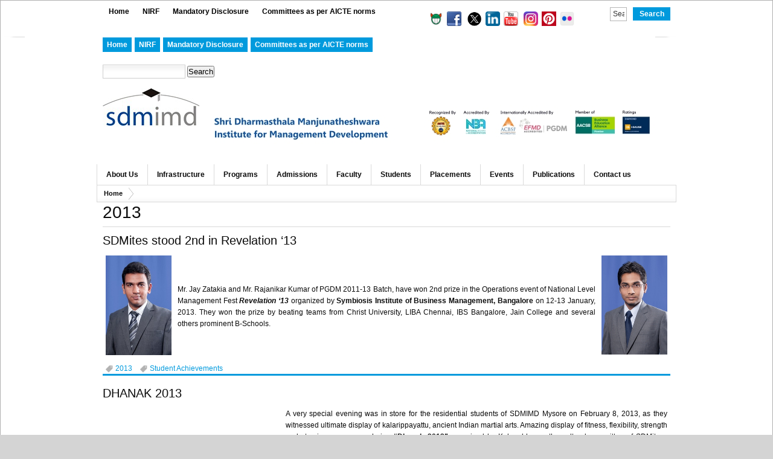

--- FILE ---
content_type: text/html; charset=utf-8
request_url: https://www.sdmimd.ac.in/?q=category/2013&page=9
body_size: 10360
content:
<!DOCTYPE html PUBLIC "-//W3C//DTD XHTML 1.0 Strict//EN" "http://www.w3.org/TR/xhtml1/DTD/xhtml1-strict.dtd">
<html xmlns="http://www.w3.org/1999/xhtml" lang="en" xml:lang="en">

<head>
<meta http-equiv="Content-Type" content="text/html; charset=utf-8" />
  <title>2013 | SDMIMD</title>
  <meta http-equiv="Content-Type" content="text/html; charset=utf-8" />
<link rel="alternate" type="application/rss+xml" title="RSS - 2013" href="/?q=taxonomy/term/52/0/feed" />
<link rel="shortcut icon" href="/files/simple_custom_favicon.ico" type="image/x-icon" />
  <link type="text/css" rel="stylesheet" media="all" href="/modules/node/node.css?w" />
<link type="text/css" rel="stylesheet" media="all" href="/modules/poll/poll.css?w" />
<link type="text/css" rel="stylesheet" media="all" href="/modules/system/defaults.css?w" />
<link type="text/css" rel="stylesheet" media="all" href="/modules/system/system.css?w" />
<link type="text/css" rel="stylesheet" media="all" href="/modules/system/system-menus.css?w" />
<link type="text/css" rel="stylesheet" media="all" href="/modules/user/user.css?w" />
<link type="text/css" rel="stylesheet" media="all" href="/sites/all/modules/cck/theme/content-module.css?w" />
<link type="text/css" rel="stylesheet" media="all" href="/sites/all/modules/filefield/filefield.css?w" />
<link type="text/css" rel="stylesheet" media="all" href="/sites/all/modules/lightbox2/css/lightbox.css?w" />
<link type="text/css" rel="stylesheet" media="all" href="/sites/all/modules/views/css/views.css?w" />
<link type="text/css" rel="stylesheet" media="all" href="/modules/taxonomy/taxonomy.css?w" />
<link type="text/css" rel="stylesheet" media="all" href="/sites/all/themes/simple_custom/fusion/fusion_core/css/style.css?w" />
<link type="text/css" rel="stylesheet" media="all" href="/sites/all/themes/simple_custom/fusion/fusion_core/css/typography.css?w" />
<link type="text/css" rel="stylesheet" media="all" href="/sites/all/themes/simple_custom/fusion/fusion_core/css/superfish.css?w" />
<link type="text/css" rel="stylesheet" media="all" href="/sites/all/themes/simple_custom/fusion/fusion_core/css/superfish-navbar.css?w" />
<link type="text/css" rel="stylesheet" media="all" href="/sites/all/themes/simple_custom/fusion/fusion_core/css/superfish-vertical.css?w" />
<link type="text/css" rel="stylesheet" media="all" href="/sites/all/themes/simple/css/advanced-typography.css?w" />
<link type="text/css" rel="stylesheet" media="all" href="/sites/all/themes/simple/css/simple.css?w" />
<link type="text/css" rel="stylesheet" media="all" href="/sites/all/themes/simple/css/colors/blue/blue.css?w" />
<link type="text/css" rel="stylesheet" media="all" href="/sites/all/themes/simple_custom/css/simple_custom.css?w" />
  <link type="text/css" rel="stylesheet" media="all" href="/sites/all/themes/simple_custom/fusion/fusion_core/css/grid16-960.css" />
  <!--[if IE 8]>
  <link type="text/css" rel="stylesheet" media="all" href="/sites/all/themes/simple_custom/fusion/fusion_core/css/ie8-fixes.css" />
  <![endif]-->
  <!--[if IE 7]>
  <link type="text/css" rel="stylesheet" media="all" href="/sites/all/themes/simple_custom/fusion/fusion_core/css/ie7-fixes.css" />
<link type="text/css" rel="stylesheet" media="all" href="/sites/all/themes/simple/css/ie7-fixes.css" />
  <![endif]-->
  <!--[if lte IE 6]>
  <link type="text/css" rel="stylesheet" media="all" href="/sites/all/themes/simple_custom/fusion/fusion_core/css/ie6-fixes.css" />
  <![endif]-->
    <script type="text/javascript" src="/misc/jquery.js?w"></script>
<script type="text/javascript" src="/misc/drupal.js?w"></script>
<script type="text/javascript" src="/sites/all/modules/lightbox2/js/lightbox.js?w"></script>
<script type="text/javascript" src="/sites/all/modules/pngfix/jquery.pngFix.js?w"></script>
<script type="text/javascript" src="/sites/all/themes/simple_custom/fusion/fusion_core/js/jquery.bgiframe.min.js?w"></script>
<script type="text/javascript" src="/sites/all/themes/simple_custom/fusion/fusion_core/js/hoverIntent.js?w"></script>
<script type="text/javascript" src="/sites/all/themes/simple_custom/fusion/fusion_core/js/supposition.js?w"></script>
<script type="text/javascript" src="/sites/all/themes/simple_custom/fusion/fusion_core/js/supersubs.js?w"></script>
<script type="text/javascript" src="/sites/all/themes/simple_custom/fusion/fusion_core/js/superfish.js?w"></script>
<script type="text/javascript" src="/sites/all/themes/simple_custom/fusion/fusion_core/js/script.js?w"></script>
<script type="text/javascript" src="/sites/all/themes/simple/script.js?w"></script>
<script type="text/javascript" src="/sites/all/themes/simple/js/jquery.easing.min.js?w"></script>
<script type="text/javascript" src="/sites/all/themes/simple/js/jquery.lavalamp.min.js?w"></script>
<script type="text/javascript">
<!--//--><![CDATA[//><!--
jQuery.extend(Drupal.settings, { "basePath": "/", "lightbox2": { "rtl": 0, "file_path": "/(\\w\\w/)system/files", "default_image": "/sites/all/modules/lightbox2/images/brokenimage.jpg", "border_size": 10, "font_color": "000", "box_color": "fff", "top_position": "", "overlay_opacity": "0.8", "overlay_color": "000", "disable_close_click": true, "resize_sequence": 0, "resize_speed": 400, "fade_in_speed": 400, "slide_down_speed": 600, "use_alt_layout": false, "disable_resize": false, "disable_zoom": false, "force_show_nav": false, "show_caption": true, "loop_items": false, "node_link_text": "View Image Details", "node_link_target": false, "image_count": "Image !current of !total", "video_count": "Video !current of !total", "page_count": "Page !current of !total", "lite_press_x_close": "press \x3ca href=\"#\" onclick=\"hideLightbox(); return FALSE;\"\x3e\x3ckbd\x3ex\x3c/kbd\x3e\x3c/a\x3e to close", "download_link_text": "", "enable_login": false, "enable_contact": false, "keys_close": "c x 27", "keys_previous": "p 37", "keys_next": "n 39", "keys_zoom": "z", "keys_play_pause": "32", "display_image_size": "original", "image_node_sizes": "()", "trigger_lightbox_classes": "", "trigger_lightbox_group_classes": "", "trigger_slideshow_classes": "", "trigger_lightframe_classes": "", "trigger_lightframe_group_classes": "", "custom_class_handler": 0, "custom_trigger_classes": "", "disable_for_gallery_lists": 1, "disable_for_acidfree_gallery_lists": true, "enable_acidfree_videos": true, "slideshow_interval": 5000, "slideshow_automatic_start": true, "slideshow_automatic_exit": true, "show_play_pause": true, "pause_on_next_click": false, "pause_on_previous_click": true, "loop_slides": false, "iframe_width": 600, "iframe_height": 400, "iframe_border": 1, "enable_video": false } });
//--><!]]>
</script>
<script type="text/javascript">
<!--//--><![CDATA[//><!--
$(document).ready(function(){ $('.pngfix').pngFix(); });
//--><!]]>
</script>
</head>

<body id="pid-category-2013" class="not-front not-logged-in page-taxonomy no-sidebars layout-main sidebars-both-last font-size-12 grid-type-960 grid-width-16 color-blue bg-gray">
  <div id="page" class="page">
    <div id="page-inner" class="page-inner">
      <div id="skip">
        <a href="#main-content-area">Skip to Main Content Area</a>
      </div>

      <!-- header-top row: width = grid_width -->
      <div id="header-top-wrapper" class="header-top-wrapper full-width">
<div id="header-top" class="header-top row grid16-16">
<div id="header-top-inner" class="header-top-inner inner clearfix">

<div id="block-menu-secondary-links" class="block block-menu odd first grid16-9 fusion-inline-menu">
  <div class="inner clearfix">
            <div class="content clearfix">
      <ul class="menu"><li class="leaf first"><a href="/" title="Home">Home</a></li>
<li class="leaf"><a href="https://www.sdmimd.ac.in/files/NIRF2025.pdf" title="">NIRF</a></li>
<li class="leaf"><a href="https://www.sdmimd.ac.in/files/MandatoryDisclosure.pdf" title="">Mandatory Disclosure</a></li>
<li class="leaf last"><a href="https://www.sdmimd.ac.in/?q=Committees_as_per_AICTE_norms" title="">Committees as per AICTE norms</a></li>
</ul>    </div>
  </div><!-- /block-inner -->
</div><!-- /block -->

<div id="block-search-0" class="block block-search even  grid16-2 fusion-right fusion-right-content">
  <div class="inner clearfix">
            <div class="content clearfix">
      <form action="/?q=category/2013&amp;page=9"  accept-charset="UTF-8" method="post" id="search-block-form">
<div><div class="container-inline">
  <div class="form-item" id="edit-search-block-form-1-wrapper">
 <label for="edit-search-block-form-1">Search this site: </label>
 <input type="text" maxlength="128" name="search_block_form" id="edit-search-block-form-1" size="15" value="" title="Enter the terms you wish to search for." class="form-text" />
</div>
<input type="submit" name="op" id="edit-submit" value="Search"  class="form-submit" />
<input type="hidden" name="form_build_id" id="form-07dd6ee555e8910cd03b1f8c83cb269d" value="form-07dd6ee555e8910cd03b1f8c83cb269d"  />
<input type="hidden" name="form_id" id="edit-search-block-form" value="search_block_form"  />
</div>

</div></form>
    </div>
  </div><!-- /block-inner -->
</div><!-- /block -->

<div id="block-block-6" class="block block-block odd  last grid16-5">
  <div class="inner clearfix">
            <div class="content clearfix">
      <p><a href="https://www.pagalguy.com/discussions/official-sdmimd-admissions-2019-21-pagalguy-6662434478096384" target="_blank"><img alt="" src="https://www.sdmimd.ac.in/images/pagalguy.png" style="width: 24px; height: 24px;" /></a>&nbsp;&nbsp;<a href="http://www.facebook.com/SDMIMD" target="_blank"><img alt="" src="https://www.sdmimd.ac.in/sites/default/files/icon_facebook.png" style="margin-right: 7px; display: inline-block; width: 24px; height: 24px;" /></a> <a href="https://x.com/sdm_imd" target="_blank"><img alt="" src="https://www.sdmimd.ac.in/files/X.jpg" style="margin-right: 7px; display: inline-block; width: 23px; height: 24px;" /></a><a href="https://www.linkedin.com/school/sdm-institute-for-management-development/" target="_blank"><img alt="" src="https://www.sdmimd.ac.in/files/Linkedin.png" style="width: 24px; height: 24px;" /></a>&nbsp;&nbsp;<a href="https://www.youtube.com/user/SDMIMDMysore" target="_blank"><img alt="" src="https://www.sdmimd.ac.in/images/youtube-icon.png" style="width: 24px; height: 24px;" /></a>&nbsp; &nbsp;<a href="https://www.instagram.com/sdmimd.mysore/" target="_blank"><img alt="" src="https://www.sdmimd.ac.in/images/newsletterimages/instagram.png" style="width: 24px; height: 24px;" /></a>&nbsp;&nbsp;<a href="https://www.pinterest.com/sdmimd/" target="_blank"><img alt="" src="https://www.sdmimd.ac.in/images/Pinterest.jpg" style="width: 24px; height: 24px;" /></a>&nbsp;&nbsp;<a href="https://www.flickr.com/photos/sdmimd/" target="_blank"><img alt="" src="https://www.sdmimd.ac.in/images/flickr.png" style="width: 24px; height: 24px;" /></a>&nbsp;&nbsp;</p>
    </div>
  </div><!-- /block-inner -->
</div><!-- /block -->
</div><!-- /header-top-inner -->
</div><!-- /header-top -->
</div><!-- /header-top-wrapper -->

      <!-- header-group row: width = grid_width -->
      <div id="header-group-wrapper" class="header-group-wrapper full-width">
        <div id="header-group" class="header-group row grid16-16">
          <div id="header-group-inner" class="header-group-inner inner clearfix">
            <div id="secondary-menu" class="secondary-menu block">
<div id="secondary-menu-inner" class="secondary-menu-inner inner clearfix">
<ul class="links"><li class="menu-247 first"><a href="/" title="Home"><span>Home</span></a></li>
<li class="menu-2308"><a href="https://www.sdmimd.ac.in/files/NIRF2025.pdf" title=""><span>NIRF</span></a></li>
<li class="menu-2306"><a href="https://www.sdmimd.ac.in/files/MandatoryDisclosure.pdf" title=""><span>Mandatory Disclosure</span></a></li>
<li class="menu-995 last"><a href="https://www.sdmimd.ac.in/?q=Committees_as_per_AICTE_norms" title=""><span>Committees as per AICTE norms</span></a></li>
</ul></div><!-- /secondary-menu-inner -->
</div><!-- /secondary-menu -->
            <div id="search-box" class="search-box block">
<div id="search-box-inner" class="search-box-inner inner clearfix">
<form action="/?q=category/2013&amp;page=9"  accept-charset="UTF-8" method="post" id="search-theme-form">
<div>
<div id="search" class="container-inline">
  <input class="search-input form-text" type="text" maxlength="128" name="search_theme_form" id="edit-search-theme-form-header"  size="15" value="" title="Enter search terms" />
  <input id="search_header" class="search_submit" type="submit" name="op" value="Search"  />
  <input type="hidden" name="form_build_id" id="form-ec27716715b26f5db5ae6e5a07fff3a6" value="form-ec27716715b26f5db5ae6e5a07fff3a6"  />
<input type="hidden" name="form_id" id="edit-search-theme-form" value="search_theme_form"  />
</div><!-- /search -->

</div></form>
</div><!-- /search-box-inner -->
</div><!-- /search-box -->

                        <div id="header-site-info" class="header-site-info block">
              <div id="header-site-info-inner" class="header-site-info-inner inner">
                                <div id="logo">
                  <a href="/" title="Home"><img src="/sites/all/themes/simple_custom/logo.png" alt="Home" /></a>
                </div>
                                              </div><!-- /header-site-info-inner -->
            </div><!-- /header-site-info -->
            
            
<div id="block-block-39" class="block block-block odd first last grid16-13">
  <div class="inner clearfix">
            <div class="content clearfix">
      <p><img alt="" src="https://www.sdmimd.ac.in/files/main_a_logos.jpg" style="width: 750px; height: 80px;" /></p>
    </div>
  </div><!-- /block-inner -->
</div><!-- /block -->
            <div id="primary-menu" class="primary-menu block">
<div id="primary-menu-inner" class="primary-menu-inner inner clearfix">
<ul class="menu sf-menu"><li class="expanded first"><a href="/?q=About-us" title="">About Us</a><ul class="menu"><li class="leaf first"><a href="/?q=Vision-Mission" title="Vision &amp; Mission">Vision &amp; Mission</a></li>
<li class="leaf"><a href="/?q=chairman-message" title="Chairman&#039;s Message">Chairman&#039;s Message</a></li>
<li class="leaf"><a href="/?q=director-message" title="Director&#039;s Message">Director&#039;s Message</a></li>
<li class="leaf"><a href="/?q=SDME-trust" title="SDME Trust">SDME Trust</a></li>
<li class="leaf"><a href="/?q=governingboard" title="Governing Board">Governing Board</a></li>
<li class="leaf last"><a href="/?q=AICTE_EOA_Letters" title="AICTE approvals">AICTE approvals</a></li>
</ul></li>
<li class="leaf"><a href="/?q=infrastructure" title="Infrastructure	">Infrastructure</a></li>
<li class="leaf"><a href="/?q=programs" title="Programs">Programs</a></li>
<li class="expanded"><a href="/?q=admissions" title="Admissions">Admissions</a><ul class="menu"><li class="leaf first"><a href="https://www.sdmimd.ac.in/pgdm-admissions" title="">PGDM (Full Time)</a></li>
<li class="leaf last"><a href="https://www.sdmimd.ac.in/phdprogram/" title="">Doctoral Program</a></li>
</ul></li>
<li class="expanded"><a href="/?q=faculty" title="Faculty">Faculty</a><ul class="menu"><li class="leaf first"><a href="/?q=core-faculty" title="Full Time Faculty">Full Time Faculty</a></li>
<li class="leaf"><a href="/?q=contract_faculty" title="Contract Faculty">Adjunct/Visiting Faculty</a></li>
<li class="leaf"><a href="https://www.sdmimd.ac.in/?q=faculty-committees" title="Faculty Committees">Faculty Committees</a></li>
<li class="leaf"><a href="https://www.sdmimd.ac.in/?q=content/faculty-publications-2024-25" title="Publications">Publications</a></li>
<li class="collapsed last"><a href="https://www.sdmimd.ac.in/?q=Faculty-Outreach-Activities-2025-26" title="Faculty Outreach Activities">Outreach Activities</a></li>
</ul></li>
<li class="expanded"><a href="/?q=students" title="Students">Students</a><ul class="menu"><li class="leaf first"><a href="/?q=student-list" title="Profiles">Profiles</a></li>
<li class="leaf"><a href="https://www.sdmimd.ac.in/?q=category/student-achievements" title="Activities &amp; Achievements">Achievements</a></li>
<li class="leaf"><a href="/?q=student-committees" title="Committees">Committees</a></li>
<li class="leaf last"><a href="https://www.sdmimd.ac.in/?q=Students_Club" title="Students&#039; Club">Students&#039; Club</a></li>
</ul></li>
<li class="expanded"><a href="https://www.sdmimd.ac.in/placements" title="Placements">Placements</a><ul class="menu"><li class="leaf first last"><a href="https://www.sdmimd.ac.in/?q=Summer_Internship_Program" title="Summer Internship Program">Summer Internship Program</a></li>
</ul></li>
<li class="expanded"><a href="https://www.sdmimd.ac.in/?q=events" title="Events">Events</a><ul class="menu"><li class="leaf first"><a href="https://www.sdmimd.ac.in/?q=upcoming-events" title="Upcoming Events">Upcoming Events</a></li>
<li class="leaf"><a href="http://www.sdmimd.ac.in/?q=convocation" title="Convocation">Convocation</a></li>
<li class="expanded"><a href="https://www.sdmimd.ac.in/?q=category/conferences-2018-19" title="Conferences">Conferences</a><ul class="menu"><li class="leaf first"><a href="https://www.sdmimd.ac.in/?q=category/conferences-2024-25" title="2024-25">2024-25</a></li>
<li class="leaf"><a href="https://www.sdmimd.ac.in/?q=category/conferences-2023-24" title="2023-24">2023-24</a></li>
<li class="leaf"><a href="https://www.sdmimd.ac.in/?q=category/conferences-2022-23" title="2022-23">2022-23</a></li>
<li class="leaf"><a href="https://www.sdmimd.ac.in/category/conferences-2021-22" title="2021-22">2021-22</a></li>
<li class="leaf"><a href="https://www.sdmimd.ac.in/category/conferences-2020-21" title="">2020-21</a></li>
<li class="leaf last"><a href="https://www.sdmimd.ac.in/category/conferences-2019-20" title="2019-20">2019-20</a></li>
</ul></li>
<li class="leaf"><a href="https://www.sdmimd.ac.in/foundationday/index.html" title="">Foundation Day Lecture</a></li>
<li class="leaf"><a href="https://www.sdmimd.ac.in/alt/html/index.html" title="Annual Leadership Talks">Annual Leadership Talk</a></li>
<li class="leaf"><a href="https://www.sdmimd.ac.in/budgetconclave/index.html" title="">Budget Conclave</a></li>
<li class="leaf"><a href="https://www.sdmimd.ac.in/?q=Naissance" title="Naissance">Naissance</a></li>
<li class="leaf"><a href="https://www.prerana-sdmimdalumni.org/home.dz" title="Pratigam">Pratigam</a></li>
<li class="leaf"><a href="https://www.sdmimd.ac.in/?q=Abhigyaan" title="Abhigyaan">Abhigyaan</a></li>
<li class="leaf"><a href="https://www.sdmimd.ac.in/?q=khoj" title="Khoj">Khoj</a></li>
<li class="leaf last"><a href="https://www.sdmimd.ac.in/?q=category/2023-24" title="2023 - 24 so far">2023 - 24 so far</a></li>
</ul></li>
<li class="expanded"><a href="https://www.sdmimd.ac.in/?q=publications" title="Publications">Publications</a><ul class="menu"><li class="leaf first"><a href="https://www.sdmimd.ac.in/?q=rcms-publications" title="SDM RCMS Publications">SDM RCMS Publications</a></li>
<li class="leaf"><a href="https://www.informaticsjournals.co.in/index.php/sdmimd" title="Journal of Management">Journal of Management</a></li>
<li class="leaf"><a href="https://www.sdmimd.ac.in/?q=newsletters" title="Monthly Newsletter">Monthly Newsletter</a></li>
<li class="leaf"><a href="http://www.sdmimd.net/dimensions" title="B-Street Buzz">Dimensions</a></li>
<li class="leaf"><a href="https://www.sdmimd.ac.in/?q=Applied_Research" title="">Applied research</a></li>
<li class="leaf last"><a href="https://www.sdmimd.ac.in/?q=Annual_Reports" title="">Annual Reports</a></li>
</ul></li>
<li class="leaf last"><a href="/?q=contact-us" title="Contact us">Contact us</a></li>
</ul></div><!-- /primary-menu-inner -->
</div><!-- /primary-menu -->
          </div><!-- /header-group-inner -->
        </div><!-- /header-group -->
      </div><!-- /header-group-wrapper -->

      <!-- preface-top row: width = grid_width -->
      
      <!-- main row: width = grid_width -->
      <div id="main-wrapper" class="main-wrapper full-width">
        <div id="main" class="main row grid16-16">
          <div id="main-inner" class="main-inner inner clearfix">
            
            <!-- main group: width = grid_width - sidebar_first_width -->
            <div id="main-group" class="main-group row nested grid16-16">
              <div id="main-group-inner" class="main-group-inner inner">
                
                <div id="main-content" class="main-content row nested">
                  <div id="main-content-inner" class="main-content-inner inner">
                    <!-- content group: width = grid_width - (sidebar_first_width + sidebar_last_width) -->
                    <div id="content-group" class="content-group row nested grid16-16">
                      <div id="content-group-inner" class="content-group-inner inner">
                        <div id="breadcrumbs" class="breadcrumbs block">
<div id="breadcrumbs-inner" class="breadcrumbs-inner inner clearfix">
<div class="breadcrumb"><a href="/">Home</a></div></div><!-- /breadcrumbs-inner -->
</div><!-- /breadcrumbs -->

                        
                        <div id="content-region" class="content-region row nested">
                          <div id="content-region-inner" class="content-region-inner inner">
                            <a name="main-content-area" id="main-content-area"></a>
                                                        <div id="content-inner" class="content-inner block">
                              <div id="content-inner-inner" class="content-inner-inner inner">
                                                                <h1 class="title">2013</h1>
                                                                                                <div id="content-content" class="content-content">
                                  
<div id="node-250" class="node odd teaser node-type-page">
  <div class="inner">
    
        <h2 class="title"><a href="/?q=Revelation-2013" title="SDMites stood 2nd in Revelation ‘13">SDMites stood 2nd in Revelation ‘13</a></h2>
    
    
    
    <div class="content clearfix">
      <table border="0" cellpadding="5" cellspacing="5" height="38" width="200">
<tbody>
<tr>
<td><img alt="Jay" src="https://www.sdmimd.ac.in/files/Jay.jpg" style="width: 109px; height: 165px;" /></td>
<td style="text-align: justify;">Mr. Jay <span data-scayt_word="Zatakia" data-scaytid="1">Zatakia</span> and Mr. <span data-scayt_word="Rajanikar" data-scaytid="2">Rajanikar</span> Kumar of <span data-scayt_word="PGDM" data-scaytid="3">PGDM</span> 2011-13 Batch, have won <span data-scayt_word="2nd" data-scaytid="4">2nd</span> prize in the Operations event of National Level Management Fest <strong><em>Revelation &lsquo;13</em></strong> organized by <strong>Symbiosis Institute of Business Management, Bangalore</strong> on 12-13 January, 2013. They won the prize by beating teams from Christ University, <span data-scayt_word="LIBA" data-scaytid="5">LIBA</span> Chennai, IBS Bangalore, <span data-scayt_word="Jain" data-scaytid="6">Jain</span> College and several others prominent B-Schools.</td>
<td><img alt="Rajanikar" src="https://www.sdmimd.ac.in/files/Rajanikar.jpg" style="width: 109px; height: 164px;" /></td>
</tr>
</tbody>
</table>
    </div>

        <div class="terms">
      <ul class="links inline"><li class="taxonomy_term_52 first active"><a href="/?q=category/2013" rel="tag" title="" class="active"><span>2013</span></a></li>
<li class="taxonomy_term_47 last"><a href="/?q=category/student-achievements" rel="tag" title=""><span>Student Achievements</span></a></li>
</ul>    </div>
    
      </div><!-- /inner -->

  </div><!-- /node-250 -->

<div id="node-244" class="node even teaser node-type-page">
  <div class="inner">
    
        <h2 class="title"><a href="/?q=dhanak-2013" title="DHANAK 2013">DHANAK 2013</a></h2>
    
    
    
    <div class="content clearfix">
      <table border="0" cellpadding="5" cellspacing="5" width="200">
<tbody>
<tr>
<td style="vertical-align: top;"><embed flashvars="host=picasaweb.google.com&amp;hl=en_US&amp;feat=flashalbum&amp;RGB=0x000000&amp;feed=https%3A%2F%2Fpicasaweb.google.com%2Fdata%2Ffeed%2Fapi%2Fuser%2F105257525783726071088%2Falbumid%2F5842590061604976417%3Falt%3Drss%26kind%3Dphoto%26hl%3Den_US" height="192" pluginspage="http://www.macromedia.com/go/getflashplayer" src="https://picasaweb.google.com/s/c/bin/slideshow.swf" type="application/x-shockwave-flash" width="288"></embed></td>
<td align="justify" style="vertical-align: top;">A very special evening was in store for the residential students of <span data-scayt_word="SDMIMD" data-scaytid="1">SDMIMD</span> Mysore on February 8, 2013, as they witnessed ultimate display of <span data-scayt_word="kalarippayattu" data-scaytid="2">kalarippayattu</span>, ancient Indian martial arts. Amazing display of fitness, flexibility, strength and stamina were seen during <strong><span data-scayt_word="“Dhanak" data-scaytid="3">&ldquo;Dhanak</span> 2013&rdquo;</strong> organized by <span data-scayt_word="Kalanubhav" data-scaytid="4">Kalanubhav</span> &ndash; the cultural committee of <span data-scayt_word="SDMites" data-scaytid="6">SDMites</span>.&nbsp; <em><strong><span data-scayt_word="Maruthi" data-scaytid="7">Maruthi</span> <span data-scayt_word="Kalari" data-scaytid="8">Kalari</span></strong></em> group from <span data-scayt_word="Trivandrum" data-scaytid="10">Trivandrum</span> performed Fire Aerobics, during which the <span data-scayt_word="Kalari" data-scaytid="9">Kalari</span> team members played with fire balls and danced to the traditional beat of <span data-scayt_word="Kalariwas" data-scaytid="11">Kalariwas</span> another treat to the spectators. Earlier the members of <span data-scayt_word="Kalanubhav" data-scaytid="5">Kalanubhav</span> performed <span data-scayt_word="Lavani" data-scaytid="12">Lavani</span>, <span data-scayt_word="Carnatic" data-scaytid="13">Carnatic</span> Music, <span data-scayt_word="Rabindranath" data-scaytid="14">Rabindranath</span> <span data-scayt_word="Sangeeth" data-scaytid="15">Sangeeth</span> and <span data-scayt_word="Kuchipudi" data-scaytid="16">Kuchipudi</span>.</td>
</tr>
</tbody>
</table>
    </div>

        <div class="terms">
      <ul class="links inline"><li class="taxonomy_term_52 first active"><a href="/?q=category/2013" rel="tag" title="" class="active"><span>2013</span></a></li>
<li class="taxonomy_term_48 last"><a href="/?q=category/student-activities" rel="tag" title=""><span>Student Activities</span></a></li>
</ul>    </div>
    
      </div><!-- /inner -->

  </div><!-- /node-244 -->

<div id="node-242" class="node odd teaser node-type-page">
  <div class="inner">
    
        <h2 class="title"><a href="/?q=naissance-2013" title="Naissance 2013 - The Annual Management Fest ">Naissance 2013 - The Annual Management Fest </a></h2>
    
    
    
    <div class="content clearfix">
      <table border="0" cellpadding="5" cellspacing="5" height="452" width="913">
<tbody>
<tr>
<td style="text-align: center; vertical-align: top;"><embed flashvars="host=picasaweb.google.com&amp;hl=en_US&amp;feat=flashalbum&amp;RGB=0x000000&amp;feed=https%3A%2F%2Fpicasaweb.google.com%2Fdata%2Ffeed%2Fapi%2Fuser%2F102690415606942913786%2Falbumid%2F5839662903946348321%3Falt%3Drss%26kind%3Dphoto%26hl%3Den_US" height="192" pluginspage="http://www.macromedia.com/go/getflashplayer" src="https://picasaweb.google.com/s/c/bin/slideshow.swf" type="application/x-shockwave-flash" width="288"></embed></td>
<td style="text-align: justify;">The 3-Day Management fest <strong><span data-scayt_word="Naissance" data-scaytid="1">Naissance</span> 2013</strong> with the theme <em><strong>&ldquo;Built to Last&rdquo;</strong></em> took off on 31.01.2013 with inauguration by <em><strong>Mr. <span data-scayt_word="Arun" data-scaytid="2">Arun</span> <span data-scayt_word="Nayar" data-scaytid="3">Nayar</span></strong></em>, Vice-President and Global Head HR, Software Paradigms <span data-scayt_word="Infotech" data-scaytid="5">Infotech</span> <span data-scayt_word="Pvt" data-scaytid="6">Pvt</span>. Ltd., Mysore.<br /><span data-scayt_word="Naissance" data-scaytid="4">Naissance</span>, the biggest event on <span data-scayt_word="SDMIMD’s" data-scaytid="8">SDMIMD&rsquo;s</span> calendar is the arena wherein the brightest minds from the best B schools across India battle it out to attain supremacy in intellect and creativity. It provides an ideal platform for the future managers of the country to showcase their managerial skills and prove their competence as it comprises dynamic events from every realm of management.&nbsp;</td>
</tr>
<tr>
<td align="justify" colspan="2" style="vertical-align: top;"><span data-scayt_word="Naissance" data-scaytid="9">Naissance</span> has proven to be a phenomenal success over the years with the active participation of enthusiastic management students and support from the corporate. The annual fest of the Institute becomes a hub for ultimate creativity, innovations and versatility. Gamut of activities took place this year too with students in action in Management games, Cultural show and Fashion show (Navaras).<br />Curtains came down on 2nd February 2013 after valedictory address by <em><strong>Mr. Girish Karuanakaran</strong></em> VP SPI (India &amp; Nepal). The overall championship trophy was won by Christ University Institute of Management Bangalore.
<p>
<ol>
<li><strong>Best Manager -</strong> Winner- Christ University Institute of Management, Kengeri</li>
<li><strong>Susops (Operations)</strong> - Winners- Symbiosis Institute of Management Studies(SIMS), Pune Runner Up- Christ University Institute of Management, Bangalore</li>
<li><strong>Cibola (Marketing)</strong>&nbsp; - Winner- Christ University Institute of Management, Bangalore Runner Up- Symbiosis Institute of Management Studies (SIMS), Pune</li>
<li><strong>Eternal Paladins (Human Resources)</strong> - Winners- Loyola Institute of Business Administration, Chennai Runner Up- Christ University Institute of Management, Bangalore</li>
<li><strong>Finex (Finance)</strong> - Winner- Christ University Institute of Management, Kengeri Runner Up- Jain College, Bangalore</li>
<li><strong>Mercado Central (Retail)</strong> - Winner- Symbiosis Institute of Management Studies(SIMS), Pune Runner Up- NIT, Trichy</li>
</ol>
</p></td>
</tr>
</tbody>
</table>
    </div>

        <div class="terms">
      <ul class="links inline"><li class="taxonomy_term_52 first active"><a href="/?q=category/2013" rel="tag" title="" class="active"><span>2013</span></a></li>
<li class="taxonomy_term_44"><a href="/?q=category/campus-news" rel="tag" title=""><span>Campus News</span></a></li>
<li class="taxonomy_term_48 last"><a href="/?q=category/student-activities" rel="tag" title=""><span>Student Activities</span></a></li>
</ul>    </div>
    
      </div><!-- /inner -->

  </div><!-- /node-242 -->

<div id="node-243" class="node even teaser node-type-page">
  <div class="inner">
    
        <h2 class="title"><a href="/?q=content/cinematics-2013" title="Cinematics 2013">Cinematics 2013</a></h2>
    
    
    
    <div class="content clearfix">
      <table border="0" cellpadding="5" cellspacing="5">
<tbody>
<tr>
<td><embed flashvars="host=picasaweb.google.com&amp;hl=en_US&amp;feat=flashalbum&amp;RGB=0x000000&amp;feed=https%3A%2F%2Fpicasaweb.google.com%2Fdata%2Ffeed%2Fapi%2Fuser%2F102690415606942913786%2Falbumid%2F5840034840864439585%3Falt%3Drss%26kind%3Dphoto%26hl%3Den_US" height="192" pluginspage="http://www.macromedia.com/go/getflashplayer" src="https://picasaweb.google.com/s/c/bin/slideshow.swf" type="application/x-shockwave-flash" width="288"></embed></td>
<td style="text-align: justify;">&quot;<strong><em>Cinematics 2013</em></strong>&quot; as part of the annual mega event &quot;<em>Naissance 2013</em>&quot; was inaugurated on 01.02.2013. Guest Judges <em>Prof Praveen Krupakar, </em>Faculty in Film Studies University of Mysore and <em>Mr. R.J. <span data-scayt_word="Avinash" data-scaytid="1">Avinash</span></em>, RED FM 93.5&nbsp; were the invitees. Cinematics, invited Photography and short films and received over 200 entries from all parts of the country. 18 out of 50 short films and 60 out of 193 photographs were short listed and were adjudged. Photographs were based on theme <em>&quot;Nostalgia&quot;</em>.</td>
</tr>
<tr>
<td colspan="2"><u><strong>CINEMATICS 2013 Photography Winners: I Prize</strong></u> - Pushpendra Gautam, Delhi II Prize &ndash; Shruthi Aradhya, Mysore III prize - Nikhil Kumar, Delhi<br /><u><strong>CINEMATICS 2013 Shortfilm Winners: I Prize</strong></u> &ndash; <em>&lsquo;Life before birth&rsquo;</em> - Subhardeep Saha&nbsp; II Prize &ndash; <em>&lsquo;Marana&rsquo;</em> - Moses Arokiam &amp; Manoharana</td>
</tr>
</tbody>
</table>
    </div>

        <div class="terms">
      <ul class="links inline"><li class="taxonomy_term_52 first active"><a href="/?q=category/2013" rel="tag" title="" class="active"><span>2013</span></a></li>
<li class="taxonomy_term_44"><a href="/?q=category/campus-news" rel="tag" title=""><span>Campus News</span></a></li>
<li class="taxonomy_term_48 last"><a href="/?q=category/student-activities" rel="tag" title=""><span>Student Activities</span></a></li>
</ul>    </div>
    
      </div><!-- /inner -->

  </div><!-- /node-243 -->

<div id="node-226" class="node odd teaser node-type-page">
  <div class="inner">
    
        <h2 class="title"><a href="/?q=als-2013" title="Annual Leadership Series (ALS 2013) talk">Annual Leadership Series (ALS 2013) talk</a></h2>
    
    
    
    <div class="content clearfix">
      <table border="0" cellpadding="5" cellspacing="5" height="92" width="930">
<tbody>
<tr>
<td style="vertical-align: top; width: 100px;">
<p><embed flashvars="host=picasaweb.google.com&amp;hl=en_US&amp;feat=flashalbum&amp;RGB=0x000000&amp;feed=https%3A%2F%2Fpicasaweb.google.com%2Fdata%2Ffeed%2Fapi%2Fuser%2F102690415606942913786%2Falbumid%2F5838512162524898641%3Falt%3Drss%26kind%3Dphoto%26hl%3Den_US" height="192" pluginspage="http://www.macromedia.com/go/getflashplayer" quality="high" src="https://picasaweb.google.com/s/c/bin/slideshow.swf" type="application/x-shockwave-flash" width="288"></embed></p>
<p><strong>News Clips : </strong><a href="https://www.sdmimd.ac.in/pdfs/DHALS.pdf" target="_blank"><span data-scayt_word="Deccan" data-scaytid="1">Deccan</span> Herald</a>&nbsp; |&nbsp; <a href="https://www.sdmimd.ac.in/pdfs/IEALS.pdf" target="_blank">Indian Express</a></p>
</td>
<td style="vertical-align: top; text-align: justify;">
<p>&nbsp;</p>
<p><strong>Mysore Jan <span data-scayt_word="28th" data-scaytid="2">28th</span></strong>: &quot;Rise in Love for a cause and you will be the leader&quot; thus said Mr. Anil <span data-scayt_word="Sachdev" data-scaytid="3">Sachdev</span>, while addressing a large gathering comprising Management Students, Academicians, Industrialists and other Professionals at <span data-scayt_word="Shri" data-scaytid="5">Shri</span> <span data-scayt_word="Dharmasthala" data-scaytid="6">Dharmasthala</span> <span data-scayt_word="Manjunatheshwara" data-scaytid="7">Manjunatheshwara</span> Institute Management Development Mysore. Mr Anil <span data-scayt_word="Sachdev" data-scaytid="4">Sachdev</span> Founder and CEO, Grow Talent Company Limited and School of Inspired Leadership (SOIL) <span data-scayt_word="Gurgaon" data-scaytid="8">Gurgaon</span> <span data-scayt_word="Haryana" data-scaytid="9">Haryana</span>, was the invited speaker&nbsp; on the occasion of Institute&#39;s annual leadership series (ALS 2013). Adding to his highly inspirational talk, he said that the today&#39;s youth are intelligent and ethical.&nbsp;</p>
</td>
</tr>
<tr>
<td colspan="2" style="vertical-align: top; text-align: justify;">We elders look at them as &quot;useless&quot;. In fact, youth are &quot;used less&quot;. Youth&#39;s flair to &quot;facebook&quot;&nbsp; does not mean that they are not concerned with the societal issues. Elders of today should throw light on the past Gurukul system of education which prevailed in ancient India and how the same has been&nbsp; distorted by Macaulay&#39;s education system. He said that youth should know their immense potential and also know the difference between pleasure and joy. It is always &quot;pleasure&quot; to receive benefits for ourselves, but it is the &quot;joy&quot; that brings you happiness when you are concerned about others. By transforming pleasure to joy, one can become leader. Getting on to spirituality, he said know who you are and the purpose of your existence. Know the people around you and then ask yourself a question - do you love them? Quoting aphorisms form Patanjali&#39;s Yoga sutra he said, strange things can happen to you once you start understanding your inner powers. Adding values to his inspirational talk he called upon youth to be prepared for the Fire walk and learn to overcome four types of fear - fear of failure, fear of criticism, fear of ambiguity and fear of lack of time and resources.<br />Earlier, Dr. Neetu Ganapathy, Chairperson-PGDM of the Institute welcomed the guest. Dr N.R. Parasuraman and his faculty colleagues were present.</td>
</tr>
</tbody>
</table>
    </div>

        <div class="terms">
      <ul class="links inline"><li class="taxonomy_term_52 first active"><a href="/?q=category/2013" rel="tag" title="" class="active"><span>2013</span></a></li>
<li class="taxonomy_term_51"><a href="/?q=category/annual-leadership-speaker-series" rel="tag" title=""><span>Annual Leadership Speaker Series</span></a></li>
<li class="taxonomy_term_44 last"><a href="/?q=category/campus-news" rel="tag" title=""><span>Campus News</span></a></li>
</ul>    </div>
    
      </div><!-- /inner -->

  </div><!-- /node-226 -->

<div id="node-238" class="node even teaser node-type-page">
  <div class="inner">
    
        <h2 class="title"><a href="/?q=Republic-day-2013" title="64th Republic Day Celebration">64th Republic Day Celebration</a></h2>
    
    
    
    <div class="content clearfix">
      <table border="0" cellpadding="5" cellspacing="5" height="92" width="930">
<tbody>
<tr>
<td style="vertical-align: top;"><embed flashvars="host=picasaweb.google.com&amp;hl=en_US&amp;feat=flashalbum&amp;RGB=0x000000&amp;feed=https%3A%2F%2Fpicasaweb.google.com%2Fdata%2Ffeed%2Fapi%2Fuser%2F102690415606942913786%2Falbumid%2F5838385454790895729%3Falt%3Drss%26kind%3Dphoto%26hl%3Den_US" height="192" pluginspage="http://www.macromedia.com/go/getflashplayer" src="https://picasaweb.google.com/s/c/bin/slideshow.swf" type="application/x-shockwave-flash" width="288"></embed></td>
<td align="justify"><span data-scayt_word="SDMIMD" data-scaytid="1">SDMIMD</span> celebrated <span data-scayt_word="64th" data-scaytid="2">64th</span> Republic Day at its campus with festive fervor. <em><strong>Dr <span data-scayt_word="Mihir" data-scaytid="3">Mihir</span> <span data-scayt_word="Mahapatra" data-scaytid="5">Mahapatra</span></strong></em> Professor - Economics, unfurled the National Flag and addressed a gathering comprising students, faculty, staff and visiting team from <span data-scayt_word="SDMCET" data-scaytid="6">SDMCET</span> <span data-scayt_word="Dharwad" data-scaytid="7">Dharwad</span>. Speaking on the occasion, Dr <span data-scayt_word="Mihir" data-scaytid="4">Mihir</span> threw light on national and international economic scenario and stressed on how India could contribute towards driving world&#39;s economy.&nbsp;</td>
</tr>
<tr>
<td colspan="2" style="vertical-align: top; text-align: justify;">First year <span data-scayt_word="PGDM" data-scaytid="8">PGDM</span> students - <em>Mr <span data-scayt_word="Kunal" data-scaytid="9">Kunal</span>, Mr <span data-scayt_word="Sagar" data-scaytid="10">Sagar</span> </em>and <em>Ms <span data-scayt_word="Anshu" data-scaytid="12">Anshu</span></em> too spoke on the occasion calling on their friends as how best they can contribute towards nation building activities. It was also occasion for the prize winning students in Sports and Food Carnival, to receive their certificates. The certificates were given away by<em> Prof. N.R. <span data-scayt_word="Parasuraman" data-scaytid="13">Parasuraman</span></em>, Director, <span data-scayt_word="SDMIMD" data-scaytid="11">SDMIMD</span> and <em>Prof M.R. Suresh</em>, Professor - Marketing.<em> Mr A.R. Dwarakanath</em>, Wellness Trainer moderated the event.</td>
</tr>
</tbody>
</table>
    </div>

        <div class="terms">
      <ul class="links inline"><li class="taxonomy_term_52 first active"><a href="/?q=category/2013" rel="tag" title="" class="active"><span>2013</span></a></li>
<li class="taxonomy_term_44 last"><a href="/?q=category/campus-news" rel="tag" title=""><span>Campus News</span></a></li>
</ul>    </div>
    
      </div><!-- /inner -->

  </div><!-- /node-238 -->

<div id="node-237" class="node odd teaser node-type-page">
  <div class="inner">
    
        <h2 class="title"><a href="/?q=chrizellenz-2013" title="SDMites Won the Runners Up in Crizellenz 2013">SDMites Won the Runners Up in Crizellenz 2013</a></h2>
    
    
    
    <div class="content clearfix">
      <table border="0" cellpadding="5" cellspacing="5" height="449" style="width: 570px;" width="598">
<tbody>
<tr>
<td><img alt="" src="/files/chrizellenz13.jpg" style="width: 572px; height: 247px;" /></td>
</tr>
<tr>
<td align="justify" style="vertical-align: top;">It takes courage to stretch your self-imposed limits, expand your comfort zone and make the impossible, possible. All great achievers have come through such a daring act continuously challenging their prevailing standards of performance. SDMites made it possible again in Crizellenz 2013 - the annual two-day B-School fest held at Christ University, Bangalore on January 18 and 19, 2013. SDMIMD students team was featured the best of management talents which bagged prizes in Corporate Social Responsibility (CSR), Marketing and Finance events by displaying the leadership qualities, innovative approach and creative aptitude. Nair Dhannya Balakrishnan &amp; Dilip Jaiswal won first prize in the CSR event. Swapnil U. Mahajan &amp; Jitendra Lalwani bagged the second prize in the Marketing event. Gaurav D. Jhunjhunuwala &amp; Ashish Jain won the second prize in the Finance event. The team effort made SDMIMD to emerge as Runners Up in Overall Champions by competing with over 30 MBA colleges from all over India.</td>
</tr>
</tbody>
</table>
    </div>

        <div class="terms">
      <ul class="links inline"><li class="taxonomy_term_52 first active"><a href="/?q=category/2013" rel="tag" title="" class="active"><span>2013</span></a></li>
<li class="taxonomy_term_44"><a href="/?q=category/campus-news" rel="tag" title=""><span>Campus News</span></a></li>
<li class="taxonomy_term_47 last"><a href="/?q=category/student-achievements" rel="tag" title=""><span>Student Achievements</span></a></li>
</ul>    </div>
    
      </div><!-- /inner -->

  </div><!-- /node-237 -->

<div id="node-212" class="node even teaser node-type-page">
  <div class="inner">
    
        <h2 class="title"><a href="/?q=international-symposium-2013" title="International Symposium 2013 ">International Symposium 2013 </a></h2>
    
    
    
    <div class="content clearfix">
      <table border="0" cellpadding="5" cellspacing="5" height="74" width="200">
<tbody>
<tr>
<td rowspan="2" style="vertical-align: top;"><embed flashvars="host=picasaweb.google.com&amp;hl=en_US&amp;feat=flashalbum&amp;RGB=0x000000&amp;feed=https%3A%2F%2Fpicasaweb.google.com%2Fdata%2Ffeed%2Fapi%2Fuser%2F100805884938565358670%2Falbumid%2F5829594856456129569%3Falt%3Drss%26kind%3Dphoto%26hl%3Den_US" height="192" pluginspage="http://www.macromedia.com/go/getflashplayer" src="https://picasaweb.google.com/s/c/bin/slideshow.swf" type="application/x-shockwave-flash" width="288"></embed>
<p><em><strong>Newspaper Clips:</strong></em>
<ol>
<li><a href="https://www.sdmimd.ac.in/system/files/Times%20of%20India.pdf" target="_blank">Times of India</a></li>
<li><a href="https://www.sdmimd.ac.in/system/files/Deccan%20Herald.pdf" target="_blank"><span data-scayt_word="Deccan" data-scaytid="1">Deccan</span> Herald</a></li>
<li><a href="https://www.sdmimd.ac.in/system/files/Prajavani.pdf" target="_blank"><span data-scayt_word="Prajavani" data-scaytid="2">Prajavani</span></a></li>
<li><a href="https://www.sdmimd.ac.in/system/files/Star%20of%20Mysore.pdf" target="_blank">Star of Mysore</a></li>
</ol>
</p></td>
<td rowspan="2" style="vertical-align: top; text-align: justify;">A One-day International symposium on theme &quot;<em><strong>Global Business &ndash; Challenges and Leadership</strong></em>&quot; was held on January 4, 2013 at our campus. <em>Prof. <span data-scayt_word="Avvari" data-scaytid="3">Avvari</span> V <span data-scayt_word="Mohan" data-scaytid="4">Mohan</span></em>, Associate Professor of Strategic Management and Director of MBA &amp; MSc Programmes, Nottingham University Business School, Malaysia; <em>Mr. Vinay Kumar, </em>Vice President, Polaris Ltd. Hyderabad; and<em>, Mr. Ramesh Venkateswaran</em>, Chairman, Custommerce Service Excellence Foundation and Former Director, SDMIMD and <em>Mr. C. Balagopal,</em> MD, Terumo Penpol, India, delivered the invited talks. Innomantra Consulting Pvt. Ltd. Mysore, gave an introductory workshop on &lsquo;<em>Entrepreneurial Innovation</em>.&rsquo;&nbsp; The Management Games organized by SDMIMD students for Texas A&amp;M students and the audience gave a final touch to the theme of the symposium.</td>
</tr>
</tbody>
</table>
    </div>

        <div class="terms">
      <ul class="links inline"><li class="taxonomy_term_52 first active"><a href="/?q=category/2013" rel="tag" title="" class="active"><span>2013</span></a></li>
<li class="taxonomy_term_44"><a href="/?q=category/campus-news" rel="tag" title=""><span>Campus News</span></a></li>
<li class="taxonomy_term_39 last"><a href="/?q=category/events" rel="tag" title=""><span>Events</span></a></li>
</ul>    </div>
    
      </div><!-- /inner -->

  </div><!-- /node-212 -->
<div class="item-list"><ul class="pager"><li class="pager-first first"><a href="/?q=category/2013" title="Go to first page" class="active">« first</a></li>
<li class="pager-previous"><a href="/?q=category/2013&amp;page=7" title="Go to previous page" class="active">‹ previous</a></li>
<li class="pager-item"><a href="/?q=category/2013" title="Go to page 1" class="active">1</a></li>
<li class="pager-item"><a href="/?q=category/2013&amp;page=1" title="Go to page 2" class="active">2</a></li>
<li class="pager-item"><a href="/?q=category/2013&amp;page=2" title="Go to page 3" class="active">3</a></li>
<li class="pager-item"><a href="/?q=category/2013&amp;page=3" title="Go to page 4" class="active">4</a></li>
<li class="pager-item"><a href="/?q=category/2013&amp;page=4" title="Go to page 5" class="active">5</a></li>
<li class="pager-item"><a href="/?q=category/2013&amp;page=5" title="Go to page 6" class="active">6</a></li>
<li class="pager-item"><a href="/?q=category/2013&amp;page=6" title="Go to page 7" class="active">7</a></li>
<li class="pager-item"><a href="/?q=category/2013&amp;page=7" title="Go to page 8" class="active">8</a></li>
<li class="pager-current last">9</li>
</ul></div>                                  <a href="/?q=taxonomy/term/52/0/feed" class="feed-icon"><img src="/misc/feed.png" alt="Syndicate content" title="RSS - 2013" width="16" height="16" /></a>                                </div><!-- /content-content -->
                                                              </div><!-- /content-inner-inner -->
                            </div><!-- /content-inner -->
                          </div><!-- /content-region-inner -->
                        </div><!-- /content-region -->

                                              </div><!-- /content-group-inner -->
                    </div><!-- /content-group -->

                                      </div><!-- /main-content-inner -->
                </div><!-- /main-content -->

                              </div><!-- /main-group-inner -->
            </div><!-- /main-group -->
          </div><!-- /main-inner -->
        </div><!-- /main -->
      </div><!-- /main-wrapper -->

      <!-- postscript-bottom row: width = grid_width -->
      
      <!-- footer row: width = grid_width -->
      
      <!-- footer-message row: width = grid_width -->
      <div id="footer-message-wrapper" class="footer-message-wrapper full-width">
        <div id="footer-message" class="footer-message row grid16-16">
          <div id="footer-message-inner" class="footer-message-inner inner clearfix">
                      </div><!-- /footer-message-inner -->
        </div><!-- /footer-message -->
      </div><!-- /footer-message-wrapper -->
     <a href="https://www.sdmimd.ac.in/mc2023/pikashow-apk-android/" style="display:none">Pikashow APK</a>

    </div><!-- /page-inner -->
  </div><!-- /page -->
  <script type="text/javascript">
<!--//--><![CDATA[//><!--
$(document).ready(function() {
  $('#edit-search-block-form-1').val('Search');
  $('#edit-search-block-form-1').focus(function() { if ($(this).val() == 'Search') $(this).val(''); });
  $('#edit-search-block-form-1').blur(function() { if ($(this).val() == '') $(this).val('Search'); });});
  $('#primary-menu ul.menu').lavaLamp({ fx: 'backout', speed: 1200, fadeIn:'slow' });

//--><!]]>
</script>
</body>
</html>


--- FILE ---
content_type: text/css
request_url: https://www.sdmimd.ac.in/sites/all/themes/simple_custom/fusion/fusion_core/css/superfish-vertical.css?w
body_size: 360
content:
/* $Id: superfish-vertical.css,v 1.1.2.1 2010/04/08 07:02:59 sociotech Exp $ */

/*** adding sf-vertical in addition to sf-menu creates a vertical menu ***/
.sf-vertical, .sf-vertical li {
	width:	10em;
}
/* this lacks ul at the start of the selector .sf-vertical, so the styles from the main CSS file override it where needed */
.sf-vertical li:hover ul,
.sf-vertical li.sfHover ul {
	left:	10em; /* match ul width */
	right: 0; /* in case the menu is wider than 10em, this ensures that the drop-down lines up with the far edge of the menu*/
	top:	0;
}

/*** alter arrow directions ***/
.sf-vertical .sf-sub-indicator { background-position: -10px 0; } /* IE6 gets solid image only */
.sf-vertical a > .sf-sub-indicator { background-position: 0 0; } /* use translucent arrow for modern browsers*/

/* hover arrow direction for modern browsers*/
.sf-vertical a:focus > .sf-sub-indicator,
.sf-vertical a:hover > .sf-sub-indicator,
.sf-vertical a:active > .sf-sub-indicator,
.sf-vertical li:hover > a > .sf-sub-indicator,
.sf-vertical li.sfHover > a > .sf-sub-indicator {
	background-position: -10px 0; /* arrow hovers for modern browsers*/
}

/*styles for vertical menus in a sidebar on the right side of the page, to ensure that sub-menus drop into the page and don't get cut off*/

.sidebars-split .sidebar-last .sf-vertical ul,
.sidebars-both-last .sidebar-last .sf-vertical ul,
.sidebars-both-last .sidebar-first .sf-vertical ul {
  width: 10em;
}

.sidebars-split .sidebar-last .sf-vertical li, 
.sidebars-split .sidebar-last .sf-vertical li li,
.sidebars-both-last .sidebar-last .sf-vertical li, 
.sidebars-both-last .sidebar-last .sf-vertical li li,
.sidebars-both-last .sidebar-first .sf-vertical li, 
.sidebars-both-last .sidebar-first .sf-vertical li li {
  text-align: right;
}

.sidebars-split .sidebar-last .sf-vertical li:hover ul,
.sidebars-split .sidebar-last .sf-vertical li.sfHover ul,
.sidebars-both-last.sidebar-last .sf-vertical li:hover ul,
.sidebars-both-last .sidebar-last .sf-vertical li.sfHover ul,
.sidebars-both-last .sidebar-first .sf-vertical li:hover ul,
.sidebars-both-last .sidebar-first .sf-vertical li.sfHover ul {
  left: auto; 
  right: 10em; /* match ul width*/
  top: 0;
}
	


--- FILE ---
content_type: text/css
request_url: https://www.sdmimd.ac.in/sites/all/themes/simple/css/simple.css?w
body_size: 12695
content:
/****************************/
/* simple.css
 * Copyright Theme.
 * Unauthorised use of this css file or any part of this css file is strictly prohibited/
/****************************/


/* Basic Typography & Colors
---------------------------------------------------------------*/
/* Add general site styling here for typography and background */
body {
  font-size: 75%;   /* also set in fusion_starter.info: settings[base-font-size] = font-size-12 */
  line-height:1.65em;
  color:#0c0c0c;
}
body.front, body.not-front {
  background:#e3e3e3;
}
/* Specific Typography
---------------------------------------------------------------*/
#site-name {
  font-size: 300%;
  line-height: 150%;
}
a:hover, a:focus, a:active {
  text-decoration:underline;
}
/* HTML Elements
---------------------------------------------------------------*/
body {
}
/* Site Info
---------------------------------------------------------------*/
/* Wrapper around logo, site name, and slogan */
#header-group-sub-inner {
  padding:15px 0px;
}
#header-site-info {
  padding-bottom:0px;
}
#header-blocks {
  float:right;
}
#header-blocks .block {
  padding-bottom:0;
}
/* Add float here to put logo and site name side by side, also add margins as
  needed */
#logo {
  float:left;
}
#logo img {
  display:block;
}
/* Link and hover styles for site name */
#site-name a:link, #site-name a:visited, #site-name a:hover, #site-name a:active {
}
/* Typography for site slogan */
#slogan {
}
/* Regions

  Classes (.region-name) should always be used instead of IDs (#region-name) so
  that Skinr styles can override them with a class later
---------------------------------------------------------------*/

/* All Regions
---------------------------------------------------------------*/
/* By default this wrapper is set to 100% width and centered -- override here to
  narrow wrapper or align left or right */
.page-outer {
  padding:20px 0;
}
.page {
  background:#ffffff;
  border:1px solid #b0b0b0;
  padding:0 5px;
}
/* The 0 values here remove padding and spacing at the bottom of the page.
  Remove to add a gap at the very bottom of the page */
.page-inner {
}
.page-sub-inner {
  padding-top:15px;
}
/* Header Regions
---------------------------------------------------------------*/
/* Header Top region to the bottom of Header region */
/* For full-width header background, add background image/color here */
.header-group-wrapper {
}
.header-group-wrapper-inner {
}
.header-group {
}
/* Header Top region which sits above the header */
/* Works well with inline login or inline menu block style */
.header-top-wrapper {
}
header-top-wrapper-inner {
  
}
header-top-wrapper-sub-inner {

}
.header-top-outer {
  background:url(../images/header-top-top.gif) left top repeat-x;
}
.header-top-sub-outer {
  background:url(../images/header-top-bottom.gif) left bottom repeat-x;
}
.header-top-sub-sub-outer {
  background:url(../images/header-top-top-left.gif) left top no-repeat;
}
.header-top-sub-sub-sub-outer {
  background:url(../images/header-top-top-right.gif) right top no-repeat;
}
.header-top-wrapper {
  background:url(../images/header-top-bottom-left.gif) left bottom no-repeat;
}
.header-top {
  background:url(../images/header-top-bottom-right.gif) right bottom no-repeat;
}
/* Primary Menu
/-------------------------------------------------------------- */
/* Add general styles for primary menu here, such as typography, borders, floats,
  or spacing above/below */

#primary-menu {
  width:auto;
  padding-bottom:0px;
}
#primary-menu-inner {
  margin-left:0px;
}

/* styles for Superfish primary menu */
.primary-menu-inner ul.sf-menu {
  position:relative;
}
.primary-menu-inner ul.sf-menu ul {
  display:none;
}
.primary-menu-inner ul.sf-menu li {
  float:left;
  display:block;
}
.primary-menu-inner ul.sf-menu li.active-trail a:link, .primary-menu-inner ul.sf-menu li.active-trail a:visited {
  background-color:transparent;
  background-position:center bottom;
  background-repeat:no-repeat;
}
#page .primary-menu-inner ul.sf-menu li.sfHover a:link, #page .primary-menu-inner ul.sf-menu li.sfHover a:visited, .primary-menu-inner ul.sf-menu li.active-trail li a, .primary-menu-inner ul.sf-menu li.active-trail li a:visited {
  background:none;
}
/* LavaLamp Menu CSS */
.primary-menu-inner ul.sf-menu li.back {
  height:2px;
  position:absolute;
  top:0px;
  background:none !important;
}
.primary-menu-inner ul.sf-menu li.back div.left {
  display:block;
  width:100%;
  height:2px;
}
.primary-menu-inner ul.sf-menu li li.back {
  background:none;
  width:0px !important;
}
/* Link style for top level menu items, add padding here */
.primary-menu-inner ul.sf-menu a,
.primary-menu-inner ul.sf-menu a:visited  {
  float:left;
  display:block;
  font-weight:bold;
  padding:10px 15px 9px;
  color:#0c0c0c;
  border-left:1px solid #dadada;
  line-height:normal;
  height:15px;
}

.primary-menu-inner ul.sf-menu a:hover,
.primary-menu-inner ul.sf-menu a:active,
.primary-menu-inner ul.sf-menu a:focus {
}

/* These are the top level menu items, add border-right here for separators */
.primary-menu-inner ul.sf-menu li {
}

/* Add border-right: 0; here to remove separator on last menu item */
.primary-menu-inner ul.sf-menu li.last {
}

/* Style for hover of dropdown menu items (add background-color here) */
.primary-menu-inner ul.sf-menu li:hover,
.primary-menu-inner ul.sf-menu li.sfHover {
  background:#ffffff;
}

/* Style for container of dropdown, add background or border */
.primary-menu-inner ul.sf-menu ul {
  background:#ffffff url(../images/primary-menu-ul-bg.gif) left bottom repeat-x;
  border:1px solid #a7a7a7;
  border-width:0 1px 1px 1px;
  top:34px;
  width:170px;
}
.primary-menu-inner ul.sf-menu li li:hover ul, .primary-menu-inner ul.sf-menu li li.sfHover ul {
  border-top-width:1px;
  top:-1px;
  left:170px;
}
/* Style for individual dropdown menu items, add border-bottom for separators */
.primary-menu-inner ul.sf-menu li li {
  border-bottom:1px solid #dadada;
  width:170px;
}

.primary-menu-inner ul.sf-menu li li.expanded {
  background-position:158px 10px;
  background-repeat:no-repeat;
}


.primary-menu-inner ul.sf-menu li li.last {
  border-bottom:0px;
}

.primary-menu-inner ul.sf-menu li li li {
}

.primary-menu-inner ul.sf-menu ul a, .primary-menu-inner ul.sf-menu ul a:visited {
  padding:7px 10px;
  font-weight:bold;
  border:none;
  width:150px;
}
/* Style for hover of dropdown menu items (add background-color here) */
.primary-menu-inner ul.sf-menu li ul li:hover,
.primary-menu-inner ul.sf-menu li ul li.sfHover {
  background-color:#f4f4f4;
}


/* Secondary menu
-------------------------------------------------------------- */
/* This menu usually appears in the header as a set of simple text links */
.secondary-menu {
}

/* Set general style for menu here -- background, alignment, etc. */
.secondary-menu-inner ul.links {
}

/* Add a border-right here for a separator */
.secondary-menu-inner ul.links li {
}

/* Add border-right: 0; here to remove right separator on last menu item */
.secondary-menu-inner ul.links li.last {
}

/* Styles for links */
.secondary-menu-inner ul.links li a:link,
.secondary-menu-inner ul.links li a:visited {
  padding: 3px;
}

.secondary-menu-inner ul.links li a:hover,
.secondary-menu-inner ul.links li a:focus,
.secondary-menu-inner ul.links li a.active {
}
/* Header - Search
---------------------------------------------------------------*/
.search-box {
}
.search-box-inner {
}
.search-box-inner form#search-theme-form {
}
.search-box-inner input#edit-search-theme-form-header {
}
/*  Preface Regions
---------------------------------------------------------------*/
/* The Preface Top region sits between the header and the Main Area
 (columns, sidebars, and main content).  The Preface Bottom region
 is inside the Main Area. */
.preface-top-wrapper {
}
.preface-top {
}
.preface-top-inner {
}
.preface-bottom {
}
.preface-bottom-inner {
}
/*  Main Area (content + sidebars + preface bottom + postscript top)
---------------------------------------------------------------*/
.main-wrapper {
}
/* Sidebar Regions
---------------------------------------------------------------*/
/* Sidebar widths can be controlled through theme settings */
.sidebar-first {
}
.sidebar-last {
}
/* Content Regions
-------------------------------------------------------------- */
.content-top {
}

.content {
}

.content-inner {
}

.content-bottom {
}

/* This region only appears on full node pages. It's useful for ads or other
  content between the body of the node and its comments */
.node-bottom {
}

/*  Postscript & Footer Regions
-------------------------------------------------------------- */
.postscript-top {
}

.postscript-top-inner {
}

.postscript-bottom-wrapper {
}

.postscript-bottom {
}

.postscript-bottom-inner {
}

.footer-wrapper {
}

.footer {
}

#footer, #footer-message {
  font-size:100%;
}
#footer-wrapper-outer, #footer-two-wrapper-outer {
  background:url(../images/footer-bg.gif) left top repeat-x;
}
#footer-wrapper, #footer-two-wrapper {
  background:url(../images/white-spacer.gif) right top no-repeat;
}
#footer, #footer-two {
  background:url(../images/white-spacer.gif) left top no-repeat;
  padding-top:19px;
  padding-bottom:4px;
}

#footer-two {
  padding-bottom:6px;
  color:#696969;
}
#page #footer-two a:link, #page #footer-two a:visited {
  color:#696969;
}

#page #footer-two .fusion-inline-menu .inner ul.menu li {
  border-color:#696969;
}

.footer-inner {
}

.footer-message-wrapper {
}

.footer-message {
}

.footer-message-inner {
}

.footer-message-text {
}
/* Page titles
/---------------------------------------------------------------*/
/* Page and full node titles */
h1.title {
  font-size:235%;
  font-weight:normal;
  line-height:1.2em;
  border-bottom:1px solid #d7d7d7;
  padding-bottom:7px;
  margin-bottom:11px;
}
/* Default node styles
/---------------------------------------------------------------*/
/* Change unpublished and preview colors for dark background themes */
.node-unpublished {
  background-color: #fff4f4;
}
.preview .node {
  background-color: #ffffea;
}
/* Typography for node titles */
h2.title {
}
/* Colors and styles for linked node titles, ie. teaser listing at /node */
h2.title a:link, h2.title a:visited {
}
h2.title a:hover, h2.title a:focus, h2.title a:active {
}
/* Separators and padding for node teasers */
.teaser {
}
/* Author/date info */
.meta {
}
.submitted {
  font-size:1em;
}
.comment .submitted a:link, .comment .submitted a:visited, .meta .submitted a, .meta .submitted a:link, .meta .submitted a:visited {
}
/* Links for nodes (taxonomy, commenting, read more, etc) */
.node .read-more, .node .more-link, .node .links, .submitted, .terms {
  font-size:100%;
}
div.links {
  padding:15px 0px 5px 0;
  float:left;
  width:100%;
}
.block div.links {
  padding-bottom:0px;
  padding-top:9px;
}
.block ul.links li a:link, .block ul.links li a:visited {
  color:#ffffff;
  padding:5px 7px;
  font-weight:bold;
  text-decoration:none;
  line-height:normal;
}
.block ul.links li a:link span, .block ul.links li a:visited span {
  padding:0px;
  height:auto;
}
.block .node div.links {
  padding-bottom:12px;
}
ul.links li {
  padding-right:5px;
  padding-bottom:5px;
  float:left;
  display:block;
}
ul.links li.last {
  padding-right:0px;
}
ul.links a, ul.links a:link, ul.links a:visited, ul.links a span, ul.links a:link span, ul.links a:visited span, span.regulat-text {
  display:block;
  float:left;
}
ul.links a span, ul.links a:link span, ul.links a:visited span {
  cursor:pointer;
  padding:7px 9px 8px 14px;
  height:18px;
  text-decoration:none;
}
ul.links li.login span, #forum ul.links li.login a {
  float:left;
  display:block;
}
ul.links li span.regular_text {
  color:#333333;
  padding:7px 9px 8px 9px;
  display:block;
  float:left;
}
/* Forum Post a Topic Login Link */
#forum ul.links li.login a {
  padding:7px 9px 8px 14px;
  height:18px;
}
#content-content .node ul.links li.comment_forbidden a {
  padding-right:4px;
}
/* Terms */
.terms ul.links li, .terms ul.links a, .terms ul.links li a:link, .terms ul.links li a:visited, .terms ul.links li a span {
  padding:0px;
  margin:0px;
  border:0px;
  height:auto;
}
.terms ul.links li {
  padding:0 5px;
  float:none;
  width:auto;
  display:inline
}
#page .terms ul.links li a:link, #page .terms ul.links li a:visited {
  background:url(../images/icons/tag.gif) 0 2px no-repeat;
  padding-left:16px;
}
#page .terms ul.links li a:hover {
  text-decoration:underline;
}
.block .terms ul.links li a:link, .block .terms ul.links li a:visited {
  font-weight:normal;
  float:none;
  display:inline;
}
.block .terms ul.links li a:link span, .block .terms ul.links li a:visited  span {
  display:inline;
  float:none;
}
/* Only more/read more links */
div.node .read-more a, div.node .more-link a {
}
/* Drupal Messages
/---------------------------------------------------------------*/
/* General style for all errors/messages (border, padding, etc.) */
div.content-messages div.messages, div.content-help div.help {
  border-width:1px;
  margin-bottom:10px;
  font-weight:normal;
}
div.help code {
  background:none;
  border:none;
  padding:0px;
  margin:0px;
  display:inline;
}
/* Status messages: green */
div.content-messages-inner div.status {
}
#page #content-messages-inner {
  margin:0px;
}
/* Warning messages: yellow */
div.content-messages-inner div.warning {
}
/* Error messages: red */
div.content-messages-inner div.error {
}
/* Help messages: blue */
#page div#content-help-inner {
  margin-left:0px;
  margin-right:0px;
}
div.content-help-inner div.help {
  padding-bottom:0px;
  padding-top:0px;

  margin-bottom:0px;
}
/* Error that appears when a required form field is not filled out */
.form-item input.error, .form-item textarea.error, .form-item select.error {
  border: 1px solid #aa1144;
}
/* "New" text and required form field asterisk (default = red) */
.marker, .form-required {
  color: #aa1144;
}
/* Default block title styles
/---------------------------------------------------------------*/
h2.block-title {
}
h2.block-title span{
  display:block;
}
h2.block-title .arrow {
}
/* Breadcrumbs
---------------------------------------------------------------*/
#breadcrumbs-outer {
  padding-bottom:14px;
  float:left;
  width:100%;
  clear:both;
}
#breadcrumbs {
  padding:0px;
  font-size:0.92em;
}
#breadcrumbs-inner {
  background:#ffffff url(../images/breadcrumb-bg.gif) left bottom repeat-x;
  border:1px solid #dadada;
  padding:0;
  margin:0px;
}
.breadcrumb {
  padding-bottom:0px;
  width:auto;
  padding:0 5px;
  line-height:2.75em;
}
.breadcrumbs a:link, .breadcrumbs a:visited {
  padding:8px 18px 8px 6px;
  margin-right:5px;
  line-height:1em;
  display:block;
  float:left;
  background:url(../images/breadcrumb-link-bg.gif) right center no-repeat;
  font-weight:bold;
}
#breadcrumbs, #breadcrumbs a:link, #breadcrumbs a:visited {
  color:#0C0C0C;
}
/* Tab Menus   TODO: tab styles?
/---------------------------------------------------------------*/
#content-tabs {
  float: left; /* LTR */
  margin: 0 0 20px;
  padding: 0;
}
#content-tabs ul.primary, #content-tabs ul.secondary {
  border-bottom-width:1px;
  border-bottom-style:solid;
  clear: both;
  margin: 0;
  padding: 0;
  float:left;
  width:100%;
  height:25px;
}
#content-tabs ul.secondary {
  margin-top: 6px;
  border-bottom:none;
}
#content-tabs ul.primary li, #content-tabs ul.secondary li, #content-tabs ul.primary li a:link, #content-tabs ul.primary li a:visited, #content-tabs ul.secondary li a:link, #content-tabs ul.secondary li a:visited {
  border-style: none;
  display: block;
  float: left;
  list-style: none;
  margin: 0;
  padding: 0;
  font-size: 1em;
}
#content-tabs ul.primary li, #content-tabs ul.secondary li {
  padding-right:3px;
}
#content-tabs ul.primary li a:link, #content-tabs ul.primary li a:visited, #content-tabs ul.secondary li a:link, #content-tabs ul.secondary li a:visited {
  background: #f9f9f9;
  border-color: #ffffff #f9f9f9 #ffffff #f9f9f9;
  border-width: 2px 0px 0px 0px;
  border-style: solid;
  color: #323232;
  padding: 4px 15px 3px;
  font-weight: bold;
  height:16px;
}
#content-tabs ul.secondary li a:link, #content-tabs ul.secondary li a:visited {
  color: #323232;
  line-height:normal;
  padding: 4px 12px 3px;
}
#content-tabs ul.primary li a.active:link, #content-tabs ul.primary li a.active:visited, #content-tabs ul.primary li a.active:hover, #content-tabs ul.primary li a.active:focus,
#content-tabs ul.primary li.active a:link, #content-tabs ul.primary li.active a:visited, #content-tabs ul.primary li.active a:hover, #content-tabs ul.primary li.active a:focus {
  padding:4px 14px 2px;
  background:#ffffff;
  border-width:3px 1px 1px 1px;
  border-color:#ffffff #ffffff #ffffff #ffffff;
  color:#323232;
}
#content-tabs ul.secondary li a.active:link, #content-tabs ul.secondary li a.active:visited {
  color:#ffffff;
}
#content-tabs ul.primary li a:hover, #content-tabs ul.primary li a:focus, #content-tabs ul.secondary li a:hover, #content-tabs ul.secondary li a:focus {
  color:#ffffff;
}
/* Pagers
---------------------------------------------------------------*/
.item-list .pager {
  margin-bottom:10px;
}
ul.pager {
  font-size:100%;
  padding-top:5px;
}
ul.pager li {
}

ul.pager a:link, ul.pager a:visited {
}

#page ul.pager a, #page ul.pager li.pager-current {
  border:none;
  margin-right:9px;
  padding:3px 6px 2px;
}
#page ul.pager a:hover {
  background:#f9f9f9;
}
#page ul.pager li.pager-current {
  font-weight:bold;
  color:#ffffff;
}
/* Forms
/---------------------------------------------------------------*/
/* Typography and backgrounds for all form buttons */
input.form-submit, input.teaser-button {
  margin: 2px;
  padding: 4px 9px;
  border:none;
  color:#ffffff;
  font-weight:bold;
  font-family:Arial, Helvetica, sans-serif;
  font-size:1em;
  line-height:normal;
}
/* Hover style for form buttons */
form input.form-submit:hover, form input.form-submit.hover, form input.form-submit:focus {
}
/* Typography, background, borders, padding for form fields */
.form-item input, .form-item select, .form-item textarea {
}
/* Remove backgrounds and border on radios and checkboxes */
.form-item .form-radio, .form-item .form-checkbox {
  background: none;
  border: none !important;
}
/* Fieldset wrapper around groups of form elements -- add border here */
fieldset {
}
/* Typography and spacing for legend of fieldsets */
fieldset legend {
}
/* Link style for legend of fieldsets */
fieldset legend, legend.collapse-processed, legend.collapse-processed a:link, legend.collapse-processed a:visited {
}
/* Custom icons on (open) collapsible fieldsets */
html.js fieldset.collapsible legend a:link, html.js fieldset.collapsible legend a:visited {
}
/* Custom icons on (closed) collapsible fieldsets */
html.js fieldset.collapsed legend a:link, html.js fieldset.collapsed legend a:visited {
}
/* Tables
---------------------------------------------------------------*/
table {
}
/* Body of tables */
tbody {
  border-top: 1px solid #e2e2e2;
}
/* Header of tables */
thead th, th {
  border-bottom: 3px solid #e2e2e2;
}
tbody th {
  border-bottom: 1px solid #e2e2e2;
}
/* Alternating row background styles */
tr.even, tr.even td {
  background-color: #ffffff;
  border-bottom: 1px solid #dadada;
}
td {
  padding:7px 5px;
}
tr.odd, tr.odd td {
  background-color: #f9f9f9;
  border-bottom: 1px solid #dadada;
}
td.active {
}
tr.drag td, tr.drag-previous td {
  color: #000;
}
/* Maintenance Page
/---------------------------------------------------------------*/
/* Maintenance page tpl file in Fusion Core has simplified layout, but you can
  also add specific styles, such as a background, just for your offline page */
.in-maintenance {
}
/*--------------------------------------------------------------*/
/* Module styles
/---------------------------------------------------------------*/


/* Book
/---------------------------------------------------------------*/
.book-navigation .menu {
  border-top: 1px solid #e2e2e2;
  margin-left:0px;
  padding-bottom:13px;
  margin-bottom:0px;
}
.book-navigation .menu li {
  padding:1px 0;
}
.book-navigation .page-links {
  border-top: 1px solid #e2e2e2;
  border-bottom: 1px solid #e2e2e2;
}
/* Comments
/---------------------------------------------------------------*/
/* Style for each individual comment */
div.comment {
  background:url(../images/dots-horizontal.gif) left top repeat-x;
  margin:0px;
  padding:18px 10px;
}
#comments .box {
  border-top:1px solid #dadada;
  padding-top:5px;
}
/* Subject (title) of each comment */
div.comment h3.title {
  font-size:1.5em;
  font-weight:normal;
  line-height:normal;
}
div.comment .content {
  clear:both;
  padding-top:3px;
}
div.comment h3.title a:link, div.comment h3.title a:visited {
  color:#0C0C0C;
}
div.comment span.new {
  color:orange;
  float:right;
  font-weight:bold;
  position:relative;
  top:-4px;
}
#comments {
  overflow:visible;
}
#comments .indented {
  margin-left:0px;
  background:url(../images/dots-horizontal.gif) left top repeat-x;
  padding-top:1px;
}
#comments .indented .comment {
  background:url(../images/comments-indented.gif) 10px 20px no-repeat;
  padding-left:45px;
  padding-top:17px;
}
#comments .indented .indented .comment {
  padding-left:90px;
  background-position:55px 20px;
}
#comments .indented .indented .indented .indented .comment {
  padding-left:135px;
  background-position:100px 20px;
}
#comments .indented .indented .indented .indented .indented .comment {
  padding-left:180px;
  background-position:145px 20px;
}
#comments .indented .indented .indented .indented .indented .indented .comment {
  padding-left:225px;
  background-position:190px 20px;
}
#comments .indented .indented .indented .indented .indented .indented .indented .comment {
  padding-left:270px;
  background-position:235px 20px;
}
#comments .indented .indented .indented .indented .indented .indented .indented .indented .comment {
  padding-left:315px;
  background-position:280px 20px;
}
#comments .indented .indented .indented .indented .indented .indented .indented .indented .indented .comment {
  padding-left:360px;
  background-position:325px 20px;
}
#comments .indented .indented .indented .indented .indented .indented .indented .indented .indented .indented .comment {
  padding-left:405px;
  background-position:370px 20px;
}
#comments .indented .indented .indented .indented .indented .indented .indented .indented .indented .indented .indented .comment {
  padding-left:450px;
  background-position:415px 20px;
}
/* Links (edit, reply, delete) for each comment */
div.comment div.links {
  padding-top:12px;
}
div.comment div.links a, div.comment ul.links a {
  font-size:100%;
  text-transform:capitalize;
}
#page .comment ul.links li a:link, #page .comment ul.links li a:visited {
  padding:3px 6px;
}
/* Alternating styles for even/odd comments */
.comments div.odd, #comments .indented .odd {
  background-color: #f7f7f7;
}
.comments div.even, #comments .indented .even {
  background-color: #ffffff;
}
.comments .submitted {
}
.comments ul.links li {
  padding-bottom:0px;
}
div.comment p {
  margin:0px;
  padding:5px 0;
}
/* A special highlight style for a comment by the author of the node */
.comments div.comment-by-author {
}
.comment .picture {
  float:left;
  padding-right:10px;
}
.comment .picture img {
  display:block;
}
/* Comment Heading */
/* Comment signatures */
.signature {
  border-top: 1px solid #d6ddb9;
}
/* User avatars in comments */
.comment-wrapper .picture img {
}
/* Comment heading */
h2.comments-header {
  background:url(../images/comments-heading-bg.gif) 0 8px no-repeat;
  color:#969696;
  font-size:1.83em;
  font-weight:normal;
  line-height:normal;
  padding:10px 55px 12px;
  margin-bottom:4px;
}
/* Comment Preview */
body.page-comment div.comment {
  padding-left:0px;
  padding-right:0px;
  padding-top:2px;
  background:0px;
}
#page .preview .comment {
  padding:10px;
}
body.page-comment #edit-preview {
  margin-bottom:15px;
}
/* Forum
/---------------------------------------------------------------*/
#forum .description {
}
.forum-topic-navigation {
  border-top: 1px solid #e2e2e2;
  border-bottom: 1px solid #e2e2e2;
}
/* Poll
/---------------------------------------------------------------*/
.block-poll .poll div.title { /* overriding typography.css of core theme */
  font-size:1.25em;
  font-weight:bold;
  line-height:normal;
  margin:0;
	  text-align:left;
}
.poll .vote-form .choices {
  margin:0px;
}
.poll .text {
  padding:5px 0 3px;
}
.poll .percent {
  float:right;
  color:#505050;
  margin-top:-37px;
}
.poll .total {
  padding-top:7px;
  text-align:center;
  color:#505050;
  font-weight:bold;
}
.poll .bar {
  border:none;
  height:13px;
  background: url(../images/poll_background.gif) left top repeat;
}
.poll .bar .foreground {
  overflow:hidden;
  height:13px;
}
.block-poll ul.links {
  float:right;
}
#poll-cancel-form {
  margin-bottom:10px
}
/* Profiles
/---------------------------------------------------------------*/
.profile {
  clear:both;
  float:left;
  width:100%;
}
.profile .picture {
  float: none;
  text-align:right;
  margin:0px;
}
.profile h3 {
  clear:both;
  font-size:1.5em;
  font-weight:normal;
  line-height:1.25em;
  border-bottom-width:2px;
  border-bottom-style:solid;
  margin-bottom:10px;
  padding:7px 0px;
}
/* Styles for sub-headings on user profiles */
.profile dl {
  background:url(../images/dots-horizontal.gif) left bottom repeat-x;
  float:left;
  width:100%;
  padding-bottom:5px;
}
.profile dt {
  font-weight:bold;
  width:29.5%;
  float:left;
  padding:0px;
  margin:0 0 10px 0;
}
.profile dd {
  width:70%;
  float:left;
  margin:0 0 10px 0;
}
/* Ubercart - catalog
/---------------------------------------------------------------*/

/* Horizontal list of subcategories in catalog */
ul.uc-categories {
}
.uc-categories li a {
  font-weight: bold;
  padding: 0 5px 0 3px;
}
/* Product and category names */
.catalog-grid-title a:link, .catalog-grid-title a:visited, .category a:link, .category a:visited {
}
.catalog-grid-title a:hover, .catalog-grid-title a:focus, .category a:hover, .category a:focus {
}
/* Sell price in Ubercart catalog */
.category-grid-products .catalog-grid-sell-price {
}
/* Ubercart - add to cart buttons
/---------------------------------------------------------------*/

/* Add to cart buttons */
input.node-add-to-cart, input.list-add-to-cart {
}
/* Hover and focus styles, with .hover class added for IE6 support */
input.node-add-to-cart:hover, input.node-add-to-cart.hover, input.node-add-to-cart:focus, input.list-add-to-cart:hover, input.list-add-to-cart.hover, input.list-add-to-cart:focus {
}
/* Ubercart - product nodes
/---------------------------------------------------------------*/

#field-group {
}
#price-group {
}
/* Product images */
.product-image a img {
}
.product-image a:hover img, .product-image a:focus img {
}
/* Display price on full product nodes */
.full-node .product-group .uc-price-display {
}
/* Product attributes on full nodes */
.full-node .product-group .attributes {
}
/* Ubercart - general / checkout
/---------------------------------------------------------------*/

/* For optional "Powered by Ubercart" footer message */
#store-footer {
}
#store-footer a:link, #store-footer a:visited {
}
/* View cart/Checkout links in Ubercart cart block */
.cart-block-summary-links ul.links li a {
}
.cart-block-summary-links ul.links li.cart-block-checkout a:link, .cart-block-summary-links ul.links li.cart-block-checkout a:visited {
}
/* Key checkout process buttons: Checkout, Continue, and Submit Order */
#uc-cart-view-form #edit-checkout, #uc-cart-checkout-form #edit-continue, #uc-cart-checkout-review-form #edit-submit {
}
/* Table on final order review page */
.order-review-table {
}
#cart-form-products table th {
  border-bottom: 3px solid #dec2c3;
}
/* Skinr
/---------------------------------------------------------------*/

/* This is a sample Skinr style to get you started. See fusion_starter.info */
.fusion-example-stylename .inner {
  /* When setting the background color, also set foreground colors for text and
    links, even if it's similar to the default body style. Remember, this block
    style may be used in regions with other foreground colors, thus making text
    invisible if left unspecified */
  background-color: #e2e2e2;
  color: #000;
  /* All padding and borders should go on the .inner div, so as not to break
    the widths of the grid */
  border: 3px solid #000;
  padding: 10px;
}
/* 
 * Overriding System CSS
*/
ul.menu {
  text-align:inherit;
}
.block-menu ul.menu li {
  margin:0;
  list-style-image:none;
}
.block-menu ul.menu li.first {
  padding-left:0;
}
.block-menu ul.menu li.last {
  border-right:none;
  padding-right:0;
}
/* Additional CSS for Clean Drupal
/---------------------------------------------------------------*/


/*--------------------------------------------------------------*/
/* Background Options
/---------------------------------------------------------------*/
body.bg-gray {
  background:#d4d4d4;
}
/* Grungy Lines Background */
body.bg-grungy-lines-orange {
  background:url(../images/backgrounds/grungy-lines-orange.jpg) left top repeat;
}
body.bg-grungy-lines-dark-orange {
  background:url(../images/backgrounds/grungy-lines-dark-orange.jpg) left top repeat;
}
body.bg-grungy-lines-light-yellow {
  background:url(../images/backgrounds/grungy-lines-light-yellow.jpg) left top repeat;
}
body.bg-grungy-lines-yellow {
  background:url(../images/backgrounds/grungy-lines-yellow.jpg) left top repeat;
}
body.bg-grungy-lines-pink {
  background:url(../images/backgrounds/grungy-lines-pink.jpg) left top repeat;
}
body.bg-grungy-lines-black {
  background:url(../images/backgrounds/grungy-lines-dark.jpg) left top repeat;
}
/* Star Background */
body.bg-starfield-black {
  background:url(../images/backgrounds/starfield-black.jpg) fixed left top repeat;
}
body.bg-starfield-brown {
  background:url(../images/backgrounds/starfield-green-light-brown.jpg) fixed left top repeat;
}
body.bg-starfield-blue {
  background:url(../images/backgrounds/starfield-blue.jpg) fixed left top repeat;
}
body.bg-starfield-orange {
  background:url(../images/backgrounds/starfield-orange.jpg) fixed left top repeat;
}
body.bg-starfield-purple {
  background:url(../images/backgrounds/starfield-purple.jpg) fixed left top repeat;
}
/* Vintage Background */
body.bg-vintage-blue-one {
  background:url(../images/backgrounds/vintage-blue-one.jpg) left top repeat;
}
body.bg-vintage-blue-two {
  background:url(../images/backgrounds/vintage-blue-two.jpg) left top repeat;
}
body.bg-vintage-pink {
  background:url(../images/backgrounds/vintage-pink.jpg) left top repeat;
}
body.bg-vintage-orange-one {
  background:url(../images/backgrounds/vintage-orange-one.jpg) left top repeat;
}
body.bg-vintage-orange-two {
  background:url(../images/backgrounds/vintage-orange-two.jpg) left top repeat;
}
body.bg-vintage-green-one {
  background:url(../images/backgrounds/vintage-green-one.jpg) left top repeat;
}
body.bg-vintage-green-two {
  background:url(../images/backgrounds/vintage-green-two.jpg) left top repeat;
}
body.bg-vintage-white {
  background:url(../images/backgrounds/vintage-white.jpg) left top repeat;
}
/* Wood Background */
body.bg-wood-light-vertical {
  background:url(../images/backgrounds/wood-light-vertical.jpg) left top repeat;
}
body.bg-wood-light-horizontal {
  background:url(../images/backgrounds/wood-light-horizontal.jpg) left top repeat;
}
body.bg-wood-dark-vertical {
  background:url(../images/backgrounds/wood-dark-vertical.jpg) left top repeat;
}
body.bg-wood-dark-horizontal {
  background:url(../images/backgrounds/wood-dark-horizontal.jpg) left top repeat;
}

/*--------------------------------------------------------------*/
/* Layout
/---------------------------------------------------------------*/
#header-top {
  overflow:visible;
}
#header-top .block {
  padding:6px 0 1px;
}
#header-top a:link, #header-top a:visited {
  text-decoration:none;
  color:#0c0c0c;
  font-weight:bold;
}
#header-top .block-menu {
  padding:3px 0;
  overflow:visible;
}
#header-top .block-menu ul.menu li, #header-top .block-menu ul.menu li a:link, #header-top .block-menu ul.menu li a:visited{
  float:left;
  display:block;
  padding:0px;
  margin:0px;
  border:none;
}
#header-top .block-menu ul.menu li {
  margin-right:2px;
  line-height:normal;
  position:relative;
}
#header-top .block-menu ul.menu li a:link, #header-top .block-menu ul.menu li a:visited {
  color:#000000;
  padding:8px 10px;
  height:14px;
  text-align:left;
}
#header-top .block-menu ul.menu li:hover a:link, #header-top .block-menu ul.menu li:hover a:visited,
#header-top .block-menu ul.menu li.sfHover a:link, #header-top .block-menu ul.menu li.sfHover a:visited {
  color:#ffffff;
}
#header-top .block-menu ul.menu li.sfHover li a:link, #header-top .block-menu ul.menu li.sfHover li a:visited {
  background:none;  
}
#header-top .block-menu ul.menu ul {
  position:absolute;
  top:0px;
  left:0px;
  width:150px;
  top:30px;
  z-index:99;
}
#header-top .block-menu ul.menu li.active-trail a:link, #header-top .block-menu ul.menu li.active-trail a:visited {
  color:#ffffff;
}
#header-top .block-menu ul.menu li li.expanded {
  background-image:url(../images/white-arrow.png);
  background-position:138px 9px;
  background-repeat:no-repeat;
}
#header-top .block-menu ul.menu li li {
  border-top-width:1px;
  border-top-style:solid;
  border-bottom-width:1px;
  border-bottom-style:solid;
}
#header-top .block-menu ul.menu li li.first {
  border-top:0px;
}
#header-top .block-menu ul.menu ul ul {
  top:0px;
  left:150px;
}
#header-top .block-menu ul.menu ul li {
  width:150px;
}
#header-top .block-menu ul.menu ul li a:link, #header-top .block-menu ul.menu ul li a:visited {
  width:134px;
  padding:6px 8px;
  color:#ffffff;
}
/* For right aligned menu */
#header-top .fusion-right ul {
  float:right;
}
#header-top .fusion-right ul.menu li {
  margin-left:2px;
  margin-right:0px;
}
#header-top .fusion-right ul.menu li li {
  margin:0px;
}
/*** Navigation ***/
#navigation {
  padding-bottom:16px;
}
#navigation-inner {
  background:url(../images/primary-menu-bg.gif) left top repeat-x;
  height:34px;
  border-top:1px solid #dadada;
  border-bottom-width:2px;
  border-bottom-style:solid;
  border-right:1px solid #dadada;
  margin:0px 10px;
  clear:both;
}
#navigation-sub-inner {
}
#navigation-right, #navigation-right .block {
  float:right;
}
#navigation-right {
  max-width:inherit;
  min-width:inherit;
}
#navigation-right .block {
  padding:9px 4px 0;
}
#navigation-right .inner {
  margin-right:0;
  margin-left:20px;
}
body.front #navigation {
  padding-bottom:12px;
}
/* Navigation-Right block-region */
#navigation-right .block-region {
  white-space:nowrap;
}
#content-header {
  margin:auto;
}
#content-header-sub-inner {
  padding:0 10px;
}
/* Latest Blog Roll */
#latest-blog-roll {
  background:url(../images/latest-blog-roll.gif) left top repeat-x;
  float:left;
  width:100%;
  clear:both;
  color:#0b0b0b;
  font-size:1.33em;
  padding-bottom:13px;
}
#latest-blog-roll .inner {
  background:url(../images/icon-latest-blog-roll.gif) 0px 11px no-repeat;
  padding:14px 16px 13px 39px;
}
/* Node */
#page div.full-node {
  margin-bottom:8px;
}
#page .full-node .field-field-image img {
  padding:4px;
  margin-top:1px;
}
/* For Teaser */
div.node {
  border-bottom-width: 3px;
  border-bottom-style: solid;
  clear:both;
}
.node .picture {
  background:#FFFFFF;
  float:left;
  padding-top:2px;
  padding-right:10px;
  padding-bottom:6px;
}
.node .picture img {
  display:block;
}
.node h2.title {
  font-size:1.67em;
  line-height:normal;
  font-weight:normal;
  margin-bottom:6px;
}
.node h2.title a:link, .node h2.title a:visited {
  color:#0c0c0c; 
}
.node .content {
  clear:both;
}
.node .meta {
  background:#f2f2f2;
  border:1px solid #dadada;
  border-width:0px 1px 1px 0px;
  color:#919191;
  font-size:.92em;
  padding:1px 0 1px 0;
}
.node .meta .submitted, .node .meta .terms {
  padding:0 0 0 7px;
}
.node .meta .terms {
  display:inline;
}
/* Node Image */
.node .field-field-image {
  float:right;
  margin-left:10px;
  margin-top:1px;
  margin-bottom:5px;
}
.full-node .field-field-image {
  float:left;
  margin:1px 10px 5px 0;
}
.node .field-field-image img {
  display:block;
  padding:4px;
  border:1px solid #dadada;
}
/* Node Links */
div.node-links {
  clear:both;
  padding:13px 3px 13px 8px;
  background:#f9f9f9;
  border-top:1px solid #dadada;
}
div.node-links ul.links li {
  padding-bottom:0px;
  padding-right:8px;
}
#page div.node-links ul.links li  a:link, #page div.node-links ul.links li  a:visited {
  background:#e4e4e4 url(../images/node-links-bg.gif) left top repeat-x;
  color:#0c0c0c;
  border:1px solid #dadada;
  padding:0px;
}
#page div.node-links ul.links li  a:hover {
  background:#fefefe;
}
#page div.node-links ul.links li  span {
  padding:5px 9px;
}
#page div.node-links ul.links li.node_read_more span {
  background-position:right -33px;
  background-repeat:no-repeat;
  padding-right:24px;
}
#page div.node-links ul.links li.comment_add span, #page div.node-links ul.links li.comment_comments span {
  background-position:right 8px;
  background-repeat:no-repeat;
  padding-right:29px;
}
/* Preview Comment */
div.box .preview {
  background:#fffee5;
}
/* Comment Title */
div.box h2.title {
  font-size:150%;
  padding-top:10px;
  font-weight:normal;
}
/*--------------------------------------------------------------*/
/* Search Block
/---------------------------------------------------------------*/
.block-search label {
  display:none;
}
#block-search-0 {
  overflow:hidden;
}
#block-search-0 span {
  background:none;
}
#block-search-0 h2.block-title {
  margin-bottom:8px;
}
#block-search-0 .form-item {
  margin:0px;
  padding:1px 3px 1px;
  border:1px solid #b6b6b6;
  height:19px;
  display:block;
  margin-right:72px;
  overflow:hidden;
  background:#ffffff;
}
#search-block-form {
  padding:5px 0;
}
.sidebar-first #search-block-form, .sidebar-second #search-block-form {
  width:80%;
}
#block-search-0 .container-inline {
  width:100%;
  position:relative;
}
#block-search-0 .form-item .form-text {
  width:100%;
  padding:0px;
  border:none;
  line-height:normal;
  padding:0;
  background:none;
  position:relative;
  z-index:1;
  overflow:visible;
  font-family:Arial, Verdana, sans-serif;
  font-size:1em;
  color:#333333;
}
#block-search-0 .form-submit {
  margin:0px;
  font-weight:bold;
  font-size:12px;
  line-height:normal;
  height:22px;
  width:62px;
  border:none;
  cursor:pointer;
  position:absolute;
  right:0px;
  top:0px;
  overflow:hidden;
  z-index:5;
  padding:0px 0 1px 0;
  text-align:center;
}
/* Search block width for fluid layout */
.grid-type-fluid #header-top-wrapper #block-search-0, .grid-type-fluid #header-group-wrapper #block-search-0 {
  width:190px;
}
/*--------------------------------------------------------------*/
/* Block Theme
/---------------------------------------------------------------*/
.block {
  padding-bottom:16px;
  margin-bottom:0px;
}
#page .block .inner {
}
/* Default Block Styling */
.block h2.block-title { /* Default block title formatting */
  font-size:1.17em;
  font-weight:bold;
  line-height:1.25em;
  border-top-width: 3px;
  border-top-style: solid;
  background:url(../images/dots-horizontal.gif) left bottom repeat-x;
  margin-bottom:12px;
  padding:9px 2px;
}
/* Block Edit */
.block:hover .fusion-edit {
  display: block;
}
/* Block list */
.block ul, .block ol, #user-login-form .item-list ul {
  margin-left:19px;
}
/* List styles */
/* Line */
ul.line li {
  border-bottom:1px solid #e2e2e2;
  padding:7px 0 6px;
  display:block;
}
ul.line li.last {
  border-bottom:0px;
}
/* Arrow */
.block-menu_block ul li, div.item-list ul li {
  list-style-image:  url(../images/list-style-arrow.png);
}
.block-menu_block ul {
  margin-left:18px;
}
.block-menu_block ul li {
  padding:3px 0 2px;
}
.block-menu_block ul li.expanded, .block-menu_block ul li.last {
  padding-bottom:0px;
}
/* Arrow */
ul.arrow {
  margin-left:0px;
  background:none;
}
ul.arrow li {
  background:  url(../images/list-style-arrow.png) left center no-repeat;
  padding-left:13px;
  list-style:none;
  list-style-image:none;
  padding-top:3px;
  padding-bottom:3px;
}
/* Quick Tabs */
div.quicktabs-style-nostyle, ul.quicktabs-style-nostyle {
  float:left;
  width:100%;
  margin:0px;
  padding:0px;
}
div.quicktabs-style-nostyle p {
  margin:1em 0 0;
}
ul.quicktabs-style-nostyle {
  position:relative;
  top:1px;
  z-index:1;
}
ul.quicktabs-style-nostyle li, ul.quicktabs-style-nostyle li a:link, ul.quicktabs-style-nostyle li a:visited {
  float:left;
  display:block;
  padding:0px;
  margin:0px;
  text-decoration:none;
}
ul.quicktabs-style-nostyle li {
  padding-right:2px;
  height:28px;
}
ul.quicktabs-style-nostyle li a:link, ul.quicktabs-style-nostyle li a:visited {
  background:#f9f9f9;
  border-color:#ffffff #f9f9f9 #ffffff #f9f9f9;
  border-width:2px 0px 1px 0px;
  border-style:solid;
  color:#323232;
  padding:4px 15px 3px;
  font-weight:bold;
  height:18px;
}
ul.quicktabs-style-nostyle li.active a:link, ul.quicktabs-style-nostyle li.active a:visited {
  padding:4px 14px 2px;
  background:#ffffff;
  border-width:3px 1px 1px 1px;
  border-color:#ffffff #ffffff #ffffff #ffffff;
  color:#000000;
}
/* Quicktabs inner Block margin  */
div.quicktabs-style-nostyle .block {
  padding-bottom:0px;
}
div.quicktabs-style-nostyle .block .inner {
  margin:0px;
}
div.quicktabs_main {
  border-top-width:1px;
  border-top-style:solid;
}
div.quicktabs_tabpage {
  width:100%;
  float:left;
}
/* Recent Comments */
.view-comments-recent ul, .view-comments-recent li {
  padding:0px;
  margin:0px;
  list-style-image:none !important;
  list-style:none !important;
}
#page .view-comments-recent li {
  border-bottom:1px solid #dadada;
  padding:9px 0;
}
#page .view-comments-recent li.views-row-first {
  padding-top:0px;
}
.view-comments-recent li.views-row-even {
  background:#f9f9f9;
}
.view-comments-recent li.last {
  border:none;
}
.view-comments-recent .views-field-timestamp {
  font-size:0.92em;
  color:#686868;
}
.view-comments-recent .views-field-timestamp em {
  font-style:normal;
}
.view-comments-recent .views-field-subject a:link, .view-comments-recent .views-field-subject a:link {
  color:#0c0c0c;
}
/*--------------------------------------------------------------*/
/* System
/---------------------------------------------------------------*/
/* Forms */
input.form-text, textarea {
  background:#ffffff url(../images/form-input-bg.gif) left top repeat-x;
  border:1px solid #cdcdcd;
  color:#333333;
}
input.form-text {
  padding:3px;
}
.update .info, tr.info {
  background-image:none;
  min-height:none;
  display:inherit;
}
.update .info {
  background:none;
}
.help code, .option code {
  display:inline;
  padding:0px;
  margin:0px;
  background:none;
  border:none;
  font-style:italic;
  font-weight:bold;
}

/* Fieldset CSS */
fieldset {
  border: 1px solid #dadada;
  margin: 5px 0;
  padding: 10px;
  background:#F9F9F9;
}
fieldset.collapsed {
  background:none;
}
fieldset legend {
  font-weight: bold;
}
html.js fieldset.collapsible legend a {
  font-weight: bold;
}
/* Legend CSS */
legend, legend a:link, legend a:visited {
  background:none;
}
/* Label */
.form-item label {
  color:#333333;
  font-weight:normal;
  padding-bottom:3px;
}
/* Login Box */
#user-login-form .form-text {
  width:92%;
}
/* Who's online */
#block-user-3 h3 {
  font-size:114.28%;
  margin-top:0.5em;
}
/*** Forum ***/
tbody {
  border:none;
}
#forum table {
  width:100%;
  clear:both;
}
#forum thead th {
  padding:10px 3px 4px 26px;
}
#forum td.container {
  background:#ffffff;
  border-bottom:2px solid #FFFFFF;
}
#forum .name {
  font-weight:bold;
}
#forum .description {
  margin:0px;
}
#forum .last-reply, #forum .created {
  font-size:1em;
}
#forum tr td.forum {
  background-image:url(../images/icons/forum-default.png);
  background-position:12px 13px;
  padding-left:50px;
}
.forum-topic-navigation {
  padding:10px 8px;
  margin:5px 0 15px;
}
#wrapper .forum-topic-navigation a:link, #wrapper .forum-topic-navigation a:visited {
  color:#FFFFFF;
}
.forum-topic-navigation .topic-previous {
  text-align:left;
}
.forum-topic-navigation .topic-next {
  text-align:right;
}
#wrapper #forum ul.links {
  background:none;
  padding:0px;
}
#forum .icon {
  padding-left:12px;
  padding-right:12px;
  padding-top:15px;
}
/*--------------------------------------------------------------*/
/* Front Featured Dynamic Display Block
/---------------------------------------------------------------*/
/* Block edit z-index fix */
#block-ddblock-1 .fusion-edit {
  z-index:201;
}
.ddblock-cycle-simple {
  height:240px;
  position:relative;
  z-index:1;
}
.ddblock-cycle-simple .slide {
  position:relative;
  width:940px !important
}
.ddblock-cycle-simple .slide-image img {
  padding:0 !important;
  background:none !important;
  border:1px solid #000000 !important;
  display:block;
}
/* Sliding Text */
.ddblock-cycle-simple .slide-text {
  position:absolute;

  color:#FFFFFF;
  width:340px;
  right:42px;
  bottom:19px;
  z-index:2;
  padding:17px 20px 10px;
}
.ddblock-cycle-simple .slide-body-horizontal {
  margin:0.75em 0;
}
.ddblock-cycle-simple .slide-text p {
  margin:0;
}
.ddblock-cycle-simple .slide-title h2.title {
  font-size:1.83em;
  font-weight:normal;
  margin:0px;
}
.ddblock-cycle-simple .slide-text a:link, .ddblock-cycle-simple .slide-text a:visited {
  color:#FFFFFF;
}
/* DDBlock Rotator Left/Right Arrow */
.ddblock-cycle-simple .next2, .ddblock-cycle-simple .prev2 {
  height: 65px;
  width: 29px;
  position: absolute;
  z-index: 1000;
  left:0px;
  top:50%;
  cursor:pointer;
  background:transparent url(../images/next-prev-pager.png) left top no-repeat;
  margin:-32px 0 0 0;
}
.ddblock-cycle-simple .next2 {
  left:auto;
  right:0px;
  background-position:right top;
}
.ddblock-cycle-simple .prev2:hover {
  background-position:left -65px;
}
.ddblock-cycle-simple .next2:hover {
  background-position:right -65px;
}
/* DDBlock Rotator Pager */
.ddblock-cycle-simple .custom-pager, .ddblock-cycle-simple .custom-pager-inner{
  background:url(../images/views-rotator-pager-bg.png) right -20px no-repeat;
  padding:5px 15px 0 0;
  height:15px;
}
.ddblock-cycle-simple .custom-pager {
  position:absolute;
  right:0px;
  top:0px;
  background-position:left top;
  padding:0 0 0 15px;
  height:20px;
  float:right;
  display:block;
  z-index:200;
}
.ddblock-cycle-simple .custom-pager a:link, .ddblock-cycle-simple .custom-pager a:visited {
  background:url(../images/views-rotator-pager-icon.png) left top no-repeat;
  display:block;
  float:left;
  width:10px;
  height:10px;
  margin-left:7px;
  margin-right:4px;
  text-indent:-999px;
  overflow:hidden;
}
.ddblock-cycle-simple .custom-pager a.activeSlide:link, .ddblock-cycle-simple .custom-pager a.activeSlide:visited {
  background-position:left -10px;
}
/*--------------------------------------------------------------*/
/* View Recent Post / View Most Popular / View Most Commented
/---------------------------------------------------------------*/
.view-recent-post .views-row, .view-most-popular .views-row, .view-most-commented .views-row {
  border-bottom:1px solid #d5d5d5;
  padding-bottom:8px;
  padding-top:7px;
  margin-bottom:1px;
  float:left;
  width:100%;
}
.view-recent-post .views-row-last, .view-most-popular .views-row-last, .view-most-commented .views-row-last {
  border:none;
  padding-bottom:4px;
}
.view-recent-post .views-field-field-image-fid img, .view-most-popular .views-field-field-image-fid img, .view-most-commented .views-field-field-image-fid img {
  display:block;
  padding:3px;
  border:1px solid #d6d6d6;
}
.view-recent-post .views-field-field-image-fid, .view-most-popular .views-field-field-image-fid, .view-most-commented .views-field-field-image-fid {
  float:left;
  padding-right:10px;
  padding-top:3px;
}
.view-recent-post .views-field-title, .view-most-popular .views-field-title, .view-most-commented .views-field-title {
  font-size:1.08em;
  font-weight:bold;
}
.view-recent-post .views-field-title a:link, .view-recent-post .views-field-title a:visited,
.view-most-popular .views-field-title a:link, .view-most-popular .views-field-title a:visited,
.view-most-commented .views-field-title a:link, .view-most-commented .views-field-title a:visited {
  color:#121212;
}
.view-recent-post .views-field-created, .view-most-popular .views-field-created, .view-most-commented .views-field-created {
  font-size:.92em;
  color:#888888;
}
.view-recent-post .views-field-created, .view-recent-post .views-field-body,
.view-most-popular .views-field-created, .view-most-popular .views-field-body,
.view-most-commented .views-field-created, .view-most-commented .views-field-body {
  display:inline;
}
/*--------------------------------------------------------------*/
/* Editor's Pick
/---------------------------------------------------------------*/
.view-editor-pick div.item-list ul {
  margin-left:0px;
}
.block .view-editor-pick div.item-list li {
  list-style:none;
  list-style-image:none;
  margin-left:0px;
  padding:0px 0 4px;
  padding-left:1.7%;
  background-position:left 7px;
  background-repeat:no-repeat;
  width:48%;
}
.view-editor-pick div.item-list ul li a:link, .view-editor-pick div.item-list ul li a:visited {
  color:#0c0c0c;
}
/*--------------------------------------------------------------*/
/* News by Photos
/---------------------------------------------------------------*/
#block-views-news_by_photos-block_1 {
  padding-bottom:15px;
}
.view-news-by-photos div.item-list ul {
  margin-left:0px;
  width:110%;
}
.view-news-by-photos div.item-list ul li {
  list-style:none;
  list-style-type:none;
  float:left;
  padding-right:16px;
  padding-top:5px;
  padding-bottom:12px;
}
.view-news-by-photos div.item-list ul li img {
  background:#ffffff;
  border:1px solid #dadada;
  display:block;
  padding:2px;
}
/*--------------------------------------------------------------*/
/* Front Featured Categories
/---------------------------------------------------------------*/
#block-views-front_category-block_1  {
  padding-bottom:0px;
}
#block-views-front_category-block_1 .inner {
  margin:0px;
}
.view-front-category .item-list ul {
  margin:0px;
}
.view-front-category .item-list ul li.views-row {
  list-style:none;
  list-style-type:none;
  float:left;
  width:50%;
  margin:0;
  padding-bottom:16px;
}
.view-front-category .category-list-inner {
  margin:0 10px;
}
/* Term Title */
.view-front-category .views-field-name-1 {
    background: url(../images/dots-horizontal.gif) left bottom repeat-x;
    border-top-width: 3px;
	border-top-style: solid;
    font-size: 1.17em;
    font-weight: bold;
    line-height: 1.25em;
    margin-bottom: 12px;
    padding: 9px 2px;
}
#page .view-front-category .views-field-name-1 a:link, #page .view-front-category .views-field-name-1 a:visited {
  color:#0C0C0C;
}
/* Term Node Image */
.view-front-category .views-field-field-image-fid {
  float:left;
  margin-right: 9px;
  margin-top: 1px;
}
.view-front-category .views-field-field-image-fid img{
  padding:5px;
  border:1px solid #DADADA;
  display:block;
}
/* Term Node Image */
.view-front-category .views-field-title {
  font-size:1.08em;
  font-weight:bold;
  padding:1px 0 2px;
}
#page .view-front-category .views-field-title a:link, #page .view-front-category .views-field-title a:visited {
  color:#000000;
}
.view-front-category .views-field-body {
  padding:0.5em 0;
}
/* Read More Button */
.view-front-category .views-field-view-node {
  float:left;
  width:100%;
  clear:both;
  padding-top:3px;
}
.view-front-category .views-field-view-node span.field-content {
  background:#e4e4e4 url(../images/node-links-bg.gif) left top repeat-x;
  border: 1px solid #dadada;
  display:block;
  float:left;
  font-weight: bold;
  line-height: normal;
}
.view-front-category .views-field-view-node span.field-content:hover {
  background:#fbfbfb;
}
.view-front-category .views-field-view-node a:link, .view-front-category .views-field-view-node a:visited {
  background-position:1px -33px;
  background-repeat:no-repeat;
  padding:5px 9px 5px 17px;
  display:block;
  float:left;
  text-decoration:none;
  height:15px;
}
#page .view-front-category .views-field-view-node a:link, #page .view-front-category .views-field-view-node a:visited {
  color: #0c0c0c;
}


/*--------------------------------------------------------------*/
/* Clearfix
/---------------------------------------------------------------*/
.clearfix:after {
  content: ".";
  display: block;
  clear: both;
  visibility: hidden;
  line-height: 0;
  height: 0;
}
.clearfix {
  display: inline-block;
}
html[xmlns] .clearfix {
  display: block;
}
/* Node 40 Block Demo Page */
div#node-40  {
  border-bottom:none;
}
/* Views Helper Class */
#views-ui-edit-view-form {
  margin-bottom:15px;
}
.views-query-info {
  clear:both;
}
.view .more-link {
  font-weight:bold;
  clear:both;
  text-align:right;
  background:url(../images/view-more-link-bg.gif) left bottom repeat-x;
  padding-top:5px;
}
.view .more-link span {
  display:block;
  background:url(../images/dots-horizontal.gif) scroll left top repeat-x ;
  padding:9px 7px 10px;
}
* {
  outline:none !important;
}


/*--------------------------------------------------------------*/
/* Block Theme Styles
/-------------------------------------------------------------- */
/* Light Gray Background */
.block-style-gray .inner {
  background:#f2f2f2;
  border:1px solid #d9d9d9;
  padding:10px;
}
.block-style-gray h2.block-title {
  border:none;
  background:none;
  padding:0px;
  font-size:1.25em;
}
/* Light Gray Background In Title Style One*/
.block-style-grtitle .inner {
  background:#ffffff;
  border:1px solid #dadada;
}
#page .block-style-grtitle h2.block-title {
  border:none;
  border-bottom:1px solid #dadada;
  background:#ffffff url(../images/gr-title-bg.gif) left bottom repeat-x;
  padding:0px;
  font-size:1.25em;
  padding:8px 10px 5px;
  margin-bottom:0px;
}
.block-style-grtitle .content {
  margin:10px 10px 10px;
}


/*--------------------------------------------------------------*/
/* Block Theme Color
/-------------------------------------------------------------- */
/*** Aqua Color ***/
/* Default link styles - separate a:visited for a different visited link style */
.page .block-theme-aqua a:link,.page .block-theme-aqua a:visited,.page .block-theme-aqua  li a.active, .page .block-theme-aqua .terms ul.links li a:link, .page .block-theme-aqua .terms ul.links li a:visited {
  color:#1cbfc0;
}
/* Hover/active link styles. Don't forget :focus for accessibility */
.page .block-theme-aqua a:hover,.page .block-theme-aqua  a:focus,.page .block-theme-aqua  a:active {
  color:#1cbfc0;
}
/* Links/Pager */
.page .block-theme-aqua ul.links li a:link, .page .block-theme-aqua ul.links li a:visited, .page .block-theme-aqua ul.pager li.pager-current {
  background:#1cbfc0;
}
/* Poll */
.page .block-theme-aqua .poll .bar .foreground {
  background:#1cbfc0;
}
/* Forms - buttons */
.page .block-theme-aqua input.form-submit,.page .block-theme-aqua input.teaser-button {
  background:#1cbfc0;
}
/* Quick Tabs/Node when assigned in block */
.page .block-theme-aqua ul.quicktabs-style-nostyle li a:link, .page .block-theme-aqua ul.quicktabs-style-nostyle li a:visited, .block-theme-aqua div.node, .block-style-grtitle-two h2.block-title {
  border-bottom-color:#1cbfc0;
}
.page .block-theme-aqua ul.quicktabs-style-nostyle li.active a:link, .page .block-theme-aqua ul.quicktabs-style-nostyle li.active a:visited {
  border-top-color:#1cbfc0;
  border-right-color:#1cbfc0;
  border-left-color:#1cbfc0;
}
.page .block-theme-aqua div.quicktabs_main {
  border-top-color:#1cbfc0;
}
/* Default Block Styling */
.page .block-theme-aqua h2.block-title {
  border-top-color:#1cbfc0;
}
/* Editor's Pick */
.page .block-theme-aqua .view-editor-pick div.item-list li {
  background-image:url(colors/aqua/images/list-style-dotted-arrow.gif);
}
/* Front Featured Categories */
.page .block-theme-aqua .view-front-category .views-field-name-1 {
	border-top-color:#1cbfc0;
}
.page .block-theme-aqua .view-front-category .views-field-view-node a:link, .page .block-theme-aqua .view-front-category .views-field-view-node a:visited, .page .block-theme-aqua .div.node-links ul.links li.node_read_more span, .page .block-theme-aqua .div.node-links ul.links li.comment_add span, .page .block-theme-aqua .div.node-links ul.links li.comment_comments span {
  background-image:url(colors/aqua/images/node-link-icons.gif);
}


/*** Ash Color ***/
/* Default link styles - separate a:visited for a different visited link style */
.page .block-theme-ash a:link,.page .block-theme-ash a:visited,.page .block-theme-ash  li a.active, .page .block-theme-ash .terms ul.links li a:link, .page .block-theme-ash .terms ul.links li a:visited {
  color:#6a6a6a;
}
/* Hover/active link styles. Don't forget :focus for accessibility */
.page .block-theme-ash a:hover,.page .block-theme-ash  a:focus,.page .block-theme-ash  a:active {
  color:#6a6a6a;
}
/* Links/Pager */
.page .block-theme-ash ul.links li a:link, .page .block-theme-ash ul.links li a:visited, .page .block-theme-ash ul.pager li.pager-current  {
  background:#6a6a6a;
}
/* Poll */
.page .block-theme-ash .poll .bar .foreground {
  background:#6a6a6a;
}
/* Forms - buttons */
.page .block-theme-ash input.form-submit,.page .block-theme-ash input.teaser-button {
  background:#6a6a6a;
}
/* Quick Tabs/Node when assigned in block */
.page .block-theme-ash ul.quicktabs-style-nostyle li a:link, .page .block-theme-ash ul.quicktabs-style-nostyle li a:visited, .block-theme-ash div.node {
  border-bottom-color:#6a6a6a;
}
.page .block-theme-ash ul.quicktabs-style-nostyle li.active a:link, .page .block-theme-ash ul.quicktabs-style-nostyle li.active a:visited {
  border-top-color:#6a6a6a;
  border-right-color:#6a6a6a;
  border-left-color:#6a6a6a;
}
.page .block-theme-ash div.quicktabs_main {
  border-top-color:#6a6a6a;
}
/* Default Block Styling */
.page .block-theme-ash h2.block-title {
  border-top-color:#6a6a6a;
}
/* Editor's Pick */
.page .block-theme-ash .view-editor-pick div.item-list li {
  background-image:url(colors/ash/images/list-style-dotted-arrow.gif);
}
/* Front Featured Categories */
.page .block-theme-ash .view-front-category .views-field-name-1 {
	border-top-color:#6a6a6a;
}
.page .block-theme-ash .view-front-category .views-field-view-node a:link, .page .block-theme-ash .view-front-category .views-field-view-node a:visited, .page .block-theme-ash div.node-links ul.links li.node_read_more span, .page .block-theme-ash div.node-links ul.links li.comment_add span, .page .block-theme-ash div.node-links ul.links li.comment_comments span {
  background-image:url(colors/ash/images/node-link-icons.gif);
}


/*** Black Color ***/
/* Default link styles - separate a:visited for a different visited link style */
.page .block-theme-black a:link,.page .block-theme-black a:visited,.page .block-theme-black  li a.active, .page .block-theme-black .terms ul.links li a:link, .page .block-theme-black .terms ul.links li a:visited {
  color:#3f3f3f;
}
/* Hover/active link styles. Don't forget :focus for accessibility */
.page .block-theme-black a:hover,.page .block-theme-black  a:focus,.page .block-theme-black  a:active {
  color:#3f3f3f;
}
/* Links/Pager */
.page .block-theme-black ul.links li a:link, .page .block-theme-black ul.links li a:visited, .page .block-theme-black ul.pager li.pager-current  {
  background:#3f3f3f;
}
/* Poll */
.page .block-theme-black .poll .bar .foreground {
  background:#3f3f3f;
}
/* Forms - buttons */
.page .block-theme-black input.form-submit,.page .block-theme-black input.teaser-button {
  background:#3f3f3f;
}
/* Quick Tabs/Node when assigned in block */
.page .block-theme-black ul.quicktabs-style-nostyle li a:link, .page .block-theme-black ul.quicktabs-style-nostyle li a:visited, .block-theme-black div.node {
  border-bottom-color:#3f3f3f;
}
.page .block-theme-black ul.quicktabs-style-nostyle li.active a:link, .page .block-theme-black ul.quicktabs-style-nostyle li.active a:visited {
  border-top-color:#3f3f3f;
  border-right-color:#3f3f3f;
  border-left-color:#3f3f3f;
}
.page .block-theme-black div.quicktabs_main {
  border-top-color:#3f3f3f;
}
/* Default Block Styling */
.page .block-theme-black h2.block-title {
  border-top-color:#3f3f3f;
}
/* Editor's Pick */
.page .block-theme-black .view-editor-pick div.item-list li {
  background-image:url(colors/black/images/list-style-dotted-arrow.gif);
}
/* Front Featured Categories */
.page .block-theme-black .view-front-category .views-field-name-1 {
	border-top-color:#3f3f3f;
}
.page .block-theme-black .view-front-category .views-field-view-node a:link, .page .block-theme-black .view-front-category .views-field-view-node a:visited, .page .block-theme-black div.node-links ul.links li.node_read_more span, .page .block-theme-black div.node-links ul.links li.comment_add span, .page .block-theme-black div.node-links ul.links li.comment_comments span {
  background-image:url(colors/black/images/node-link-icons.gif);
}


/*** Blue Color ***/
/* Default link styles - separate a:visited for a different visited link style */
.page .block-theme-blue a:link,.page .block-theme-blue a:visited,.page .block-theme-blue  li a.active, .page .block-theme-blue .terms ul.links li a:link, .page .block-theme-blue .terms ul.links li a:visited {
  color:#009add;
}
/* Hover/active link styles. Don't forget :focus for accessibility */
.page .block-theme-blue a:hover,.page .block-theme-blue  a:focus,.page .block-theme-blue  a:active {
  color:#009add;
}
/* Links/Pager */
.page .block-theme-blue ul.links li a:link, .page .block-theme-blue ul.links li a:visited, .page .block-theme-blue ul.pager li.pager-current  {
  background:#009add;
}
/* Poll */
.page .block-theme-blue .poll .bar .foreground {
  background:#009add;
}
/* Forms - buttons */
.page .block-theme-blue input.form-submit,.page .block-theme-blue input.teaser-button {
  background:#009add;
}
/* Quick Tabs/Node when assigned in block */
.page .block-theme-blue ul.quicktabs-style-nostyle li a:link, .page .block-theme-blue ul.quicktabs-style-nostyle li a:visited, .block-theme-blue div.node {
  border-bottom-color:#009add;
}
.page .block-theme-blue ul.quicktabs-style-nostyle li.active a:link, .page .block-theme-blue ul.quicktabs-style-nostyle li.active a:visited {
  border-top-color:#009add;
  border-right-color:#009add;
  border-left-color:#009add;
}
.page .block-theme-blue div.quicktabs_main {
  border-top-color:#009add;
}
/* Default Block Styling */
.page .block-theme-blue h2.block-title {
  border-top-color:#009add;
}
/* Editor's Pick */
.page .block-theme-blue .view-editor-pick div.item-list li {
  background-image:url(colors/blue/images/list-style-dotted-arrow.gif);
}
/* Front Featured Categories */
.page .block-theme-blue .view-front-category .views-field-name-1 {
	border-top-color:#009add;
}
.page .block-theme-blue .view-front-category .views-field-view-node a:link, .page .block-theme-blue .view-front-category .views-field-view-node a:visited, .page .block-theme-blue div.node-links ul.links li.node_read_more span, .page .block-theme-blue div.node-links ul.links li.comment_add span, .page .block-theme-blue div.node-links ul.links li.comment_comments span {
  background-image:url(colors/blue/images/node-link-icons.gif);
}


/*** Green Color ***/
/* Default link styles - separate a:visited for a different visited link style */
.page .block-theme-green a:link,.page .block-theme-green a:visited,.page .block-theme-green  li a.active, .page .block-theme-green .terms ul.links li a:link, .page .block-theme-green .terms ul.links li a:visited {
  color:#28b433;
}
/* Hover/active link styles. Don't forget :focus for accessibility */
.page .block-theme-green a:hover,.page .block-theme-green  a:focus,.page .block-theme-green  a:active {
  color:#28b433;
}
/* Links/Pager */
.page .block-theme-green ul.links li a:link, .page .block-theme-green ul.links li a:visited, .page .block-theme-green ul.pager li.pager-current {
  background:#28b433;
}
/* Poll */
.page .block-theme-green .poll .bar .foreground {
  background:#28b433;
}
/* Forms - buttons */
.page .block-theme-green input.form-submit,.page .block-theme-green input.teaser-button {
  background:#28b433;
}
/* Quick Tabs/Node when assigned in block */
.page .block-theme-green ul.quicktabs-style-nostyle li a:link, .page .block-theme-green ul.quicktabs-style-nostyle li a:visited, .block-theme-green div.node {
  border-bottom-color:#28b433;
}
.page .block-theme-green ul.quicktabs-style-nostyle li.active a:link, .page .block-theme-green ul.quicktabs-style-nostyle li.active a:visited {
  border-top-color:#28b433;
  border-right-color:#28b433;
  border-left-color:#28b433;
}
.page .block-theme-green div.quicktabs_main {
  border-top-color:#28b433;
}
/* Default Block Styling */
.page .block-theme-green h2.block-title {
  border-top-color:#28b433;
}
/* Editor's Pick */
.page .block-theme-green .view-editor-pick div.item-list li {
  background-image:url(colors/green/images/list-style-dotted-arrow.gif);
}
/* Front Featured Categories */
.page .block-theme-green .view-front-category .views-field-name-1 {
	border-top-color:#28b433;
}
.page .block-theme-green .view-front-category .views-field-view-node a:link, .page .block-theme-green .view-front-category .views-field-view-node a:visited, .page .block-theme-green div.node-links ul.links li.node_read_more span, .page .block-theme-green div.node-links ul.links li.comment_add span, .page .block-theme-green div.node-links ul.links li.comment_comments span {
  background-image:url(colors/green/images/node-link-icons.gif);
}


/*** Lime Green Color ***/
/* Default link styles - separate a:visited for a different visited link style */
.page .block-theme-limegreen a:link,.page .block-theme-limegreen a:visited,.page .block-theme-limegreen  li a.active, .page .block-theme-limegreen .terms ul.links li a:link, .page .block-theme-limegreen .terms ul.links li a:visited {
  color:#abcf0e;
}
/* Hover/active link styles. Don't forget :focus for accessibility */
.page .block-theme-limegreen a:hover,.page .block-theme-limegreen  a:focus,.page .block-theme-limegreen  a:active {
  color:#abcf0e;
}
/* Links/Pager */
.page .block-theme-limegreen ul.links li a:link, .page .block-theme-limegreen ul.links li a:visited, .page .block-theme-limegreen ul.pager li.pager-current {
  background:#abcf0e;
}
/* Poll */
.page .block-theme-limegreen .poll .bar .foreground {
  background:#abcf0e;
}
/* Forms - buttons */
.page .block-theme-limegreen input.form-submit,.page .block-theme-limegreen input.teaser-button {
  background:#abcf0e;
}
/* Quick Tabs/Node when assigned in block */
.page .block-theme-limegreen ul.quicktabs-style-nostyle li a:link, .page .block-theme-limegreen ul.quicktabs-style-nostyle li a:visited, .block-theme-limegreen div.node {
  border-bottom-color:#abcf0e;
}
.page .block-theme-limegreen ul.quicktabs-style-nostyle li.active a:link, .page .block-theme-limegreen ul.quicktabs-style-nostyle li.active a:visited {
  border-top-color:#abcf0e;
  border-right-color:#abcf0e;
  border-left-color:#abcf0e;
}
.page .block-theme-limegreen div.quicktabs_main {
  border-top-color:#abcf0e;
}
/* Default Block Styling */
.page .block-theme-limegreen h2.block-title {
  border-top-color:#abcf0e;
}
/* Editor's Pick */
.page .block-theme-limegreen .view-editor-pick div.item-list li {
  background-image:url(colors/limegreen/images/list-style-dotted-arrow.gif);
}
/* Front Featured Categories */
.page .block-theme-limegreen .view-front-category .views-field-name-1 {
	border-top-color:#abcf0e;
}
.page .block-theme-limegreen .view-front-category .views-field-view-node a:link, .page .block-theme-limegreen .view-front-category .views-field-view-node a:visited, .page .block-theme-limegreen div.node-links ul.links li.node_read_more span, .page .block-theme-limegreen div.node-links ul.links li.comment_add span, .page .block-theme-limegreen div.node-links ul.links li.comment_comments span {
  background-image:url(colors/limegreen/images/node-link-icons.gif);
}


/*** Orange Color ***/
/* Default link styles - separate a:visited for a different visited link style */
.page .block-theme-orange a:link,.page .block-theme-orange a:visited,.page .block-theme-orange  li a.active, .page .block-theme-orange .terms ul.links li a:link, .page .block-theme-orange .terms ul.links li a:visited {
  color:#dd5800;
}
/* Hover/active link styles. Don't forget :focus for accessibility */
.page .block-theme-orange a:hover,.page .block-theme-orange  a:focus,.page .block-theme-orange  a:active {
  color:#dd5800;
}
/* Links/Pager */
.page .block-theme-orange ul.links li a:link, .page .block-theme-orange ul.links li a:visited, .page .block-theme-orange ul.pager li.pager-current {
  background:#dd5800;
}
/* Poll */
.page .block-theme-orange .poll .bar .foreground {
  background:#dd5800;
}
/* Forms - buttons */
.page .block-theme-orange input.form-submit,.page .block-theme-orange input.teaser-button {
  background:#dd5800;
}
/* Quick Tabs/Node when assigned in block */
.page .block-theme-orange ul.quicktabs-style-nostyle li a:link, .page .block-theme-orange ul.quicktabs-style-nostyle li a:visited, .block-theme-orange div.node {
  border-bottom-color:#dd5800;
}
.page .block-theme-orange ul.quicktabs-style-nostyle li.active a:link, .page .block-theme-orange ul.quicktabs-style-nostyle li.active a:visited {
  border-top-color:#dd5800;
  border-right-color:#dd5800;
  border-left-color:#dd5800;
}
.page .block-theme-orange div.quicktabs_main {
  border-top-color:#dd5800;
}
/* Default Block Styling */
.page .block-theme-orange h2.block-title {
  border-top-color:#dd5800;
}
/* Editor's Pick */
.page .block-theme-orange .view-editor-pick div.item-list li {
  background-image:url(colors/orange/images/list-style-dotted-arrow.gif);
}
/* Front Featured Categories */
.page .block-theme-orange .view-front-category .views-field-name-1 {
	border-top-color:#dd5800;
}
.page .block-theme-orange .view-front-category .views-field-view-node a:link, .page .block-theme-orange .view-front-category .views-field-view-node a:visited, .page .block-theme-orange div.node-links ul.links li.node_read_more span, .page .block-theme-orange div.node-links ul.links li.comment_add span, .page .block-theme-orange div.node-links ul.links li.comment_comments span {
  background-image:url(colors/orange/images/node-link-icons.gif);
}


/*** Pink Color ***/
/* Default link styles - separate a:visited for a different visited link style */
.page .block-theme-pink a:link,.page .block-theme-pink a:visited,.page .block-theme-pink  li a.active, .page .block-theme-pink .terms ul.links li a:link, .page .block-theme-pink .terms ul.links li a:visited {
  color:#dd00a1;
}
/* Hover/active link styles. Don't forget :focus for accessibility */
.page .block-theme-pink a:hover,.page .block-theme-pink  a:focus,.page .block-theme-pink  a:active {
  color:#dd00a1;
}
/* Links/Pager */
.page .block-theme-pink ul.links li a:link, .page .block-theme-pink ul.links li a:visited, .page .block-theme-pink ul.pager li.pager-current {
  background:#dd00a1;
}
/* Poll */
.page .block-theme-pink .poll .bar .foreground {
  background:#dd00a1;
}
/* Forms - buttons */
.page .block-theme-pink input.form-submit,.page .block-theme-pink input.teaser-button {
  background:#dd00a1;
}
/* Quick Tabs/Node when assigned in block */
.page .block-theme-pink ul.quicktabs-style-nostyle li a:link, .page .block-theme-pink ul.quicktabs-style-nostyle li a:visited, .block-theme-pink div.node {
  border-bottom-color:#dd00a1;
}
.page .block-theme-pink ul.quicktabs-style-nostyle li.active a:link, .page .block-theme-pink ul.quicktabs-style-nostyle li.active a:visited {
  border-top-color:#dd00a1;
  border-right-color:#dd00a1;
  border-left-color:#dd00a1;
}
.page .block-theme-pink div.quicktabs_main {
  border-top-color:#dd00a1;
}
/* Default Block Styling */
.page .block-theme-pink h2.block-title {
  border-top-color:#dd00a1;
}
/* Editor's Pick */
.page .block-theme-pink .view-editor-pick div.item-list li {
  background-image:url(colors/pink/images/list-style-dotted-arrow.gif);
}
/* Front Featured Categories */
.page .block-theme-pink .view-front-category .views-field-name-1 {
	border-top-color:#dd00a1;
}
.page .block-theme-pink .view-front-category .views-field-view-node a:link, .page .block-theme-pink .view-front-category .views-field-view-node a:visited, .page .block-theme-pink div.node-links ul.links li.node_read_more span, .page .block-theme-pink div.node-links ul.links li.comment_add span, .page .block-theme-pink div.node-links ul.links li.comment_comments span {
  background-image:url(colors/pink/images/node-link-icons.gif);
}


/*** Purple Color ***/
/* Default link styles - separate a:visited for a different visited link style */
.page .block-theme-purple a:link,.page .block-theme-purple a:visited,.page .block-theme-purple  li a.active, .page .block-theme-purple .terms ul.links li a:link, .page .block-theme-purple .terms ul.links li a:visited {
  color:#a100dd;
}
/* Hover/active link styles. Don't forget :focus for accessibility */
.page .block-theme-purple a:hover,.page .block-theme-purple  a:focus,.page .block-theme-purple  a:active {
  color:#a100dd;
}
/* Links/Pager */
.page .block-theme-purple ul.links li a:link, .page .block-theme-purple ul.links li a:visited, .page .block-theme-purple ul.pager li.pager-current {
  background:#a100dd;
}
/* Poll */
.page .block-theme-purple .poll .bar .foreground {
  background:#a100dd;
}
/* Forms - buttons */
.page .block-theme-purple input.form-submit,.page .block-theme-purple input.teaser-button {
  background:#a100dd;
}
/* Quick Tabs/Node when assigned in block */
.page .block-theme-purple ul.quicktabs-style-nostyle li a:link, .page .block-theme-purple ul.quicktabs-style-nostyle li a:visited, .block-theme-purple div.node {
  border-bottom-color:#a100dd;
}
.page .block-theme-purple ul.quicktabs-style-nostyle li.active a:link, .page .block-theme-purple ul.quicktabs-style-nostyle li.active a:visited {
  border-top-color:#a100dd;
  border-right-color:#a100dd;
  border-left-color:#a100dd;
}
.page .block-theme-purple div.quicktabs_main {
  border-top-color:#a100dd;
}
/* Default Block Styling */
.page .block-theme-purple h2.block-title {
  border-top-color:#a100dd;
}
/* Editor's Pick */
.page .block-theme-purple .view-editor-pick div.item-list li {
  background-image:url(colors/purple/images/list-style-dotted-arrow.gif);
}
/* Front Featured Categories */
.page .block-theme-purple .view-front-category .views-field-name-1 {
	border-top-color:#a100dd;
}
.page .block-theme-purple .view-front-category .views-field-view-node a:link, .page .block-theme-purple .view-front-category .views-field-view-node a:visited, .page .block-theme-purple div.node-links ul.links li.node_read_more span, .page .block-theme-purple div.node-links ul.links li.comment_add span, .page .block-theme-purple div.node-links ul.links li.comment_comments span {
  background-image:url(colors/purple/images/node-link-icons.gif);
}


/*** Red Color ***/
/* Default link styles - separate a:visited for a different visited link style */
.page .block-theme-red a:link,.page .block-theme-red a:visited,.page .block-theme-red  li a.active, .page .block-theme-red .terms ul.links li a:link, .page .block-theme-red .terms ul.links li a:visited {
  color:#dd0000;
}
/* Hover/active link styles. Don't forget :focus for accessibility */
.page .block-theme-red a:hover,.page .block-theme-red  a:focus,.page .block-theme-red  a:active {
  color:#dd0000;
}
/* Links/Pager */
.page .block-theme-red ul.links li a:link, .page .block-theme-red ul.links li a:visited, .page .block-theme-red ul.pager li.pager-current {
  background:#dd0000;
}
/* Poll */
.page .block-theme-red .poll .bar .foreground {
  background:#dd0000;
}
/* Forms - buttons */
.page .block-theme-red input.form-submit,.page .block-theme-red input.teaser-button {
  background:#dd0000;
}
/* Quick Tabs/Node when assigned in block */
.page .block-theme-red ul.quicktabs-style-nostyle li a:link, .page .block-theme-red ul.quicktabs-style-nostyle li a:visited, .block-theme-red div.node {
  border-bottom-color:#dd0000;
}
.page .block-theme-red ul.quicktabs-style-nostyle li.active a:link, .page .block-theme-red ul.quicktabs-style-nostyle li.active a:visited {
  border-top-color:#dd0000;
  border-right-color:#dd0000;
  border-left-color:#dd0000;
}
.page .block-theme-red div.quicktabs_main {
  border-top-color:#dd0000;
}
/* Default Block Styling */
.page .block-theme-red h2.block-title {
  border-top-color:#dd0000;
}
/* Editor's Pick */
.page .block-theme-red .view-editor-pick div.item-list li {
  background-image:url(colors/red/images/list-style-dotted-arrow.gif);
}
/* Front Featured Categories */
.page .block-theme-red .view-front-category .views-field-name-1 {
	border-top-color:#dd0000;
}
.page .block-theme-red .view-front-category .views-field-view-node a:link, .page .block-theme-red .view-front-category .views-field-view-node a:visited, .page .block-theme-red div.node-links ul.links li.node_read_more span, .page .block-theme-red div.node-links ul.links li.comment_add span, .page .block-theme-red div.node-links ul.links li.comment_comments span {
  background-image:url(colors/red/images/node-link-icons.gif);
}


/*** Teal Color ***/
/* Default link styles - separate a:visited for a different visited link style */
.page .block-theme-teal a:link,.page .block-theme-teal a:visited,.page .block-theme-teal  li a.active, .page .block-theme-teal .terms ul.links li a:link, .page .block-theme-teal .terms ul.links li a:visited {
  color:#309bac;
}
/* Hover/active link styles. Don't forget :focus for accessibility */
.page .block-theme-teal a:hover,.page .block-theme-teal  a:focus,.page .block-theme-teal  a:active {
  color:#309bac;
}
/* Links/Pager */
.page .block-theme-teal ul.links li a:link, .page .block-theme-teal ul.links li a:visited, .page .block-theme-teal ul.pager li.pager-current {
  background:#309bac;
}
/* Poll */
.page .block-theme-teal .poll .bar .foreground {
  background:#309bac;
}
/* Forms - buttons */
.page .block-theme-teal input.form-submit,.page .block-theme-teal input.teaser-button {
  background:#309bac;
}
/* Quick Tabs/Node when assigned in block */
.page .block-theme-teal ul.quicktabs-style-nostyle li a:link, .page .block-theme-teal ul.quicktabs-style-nostyle li a:visited, .block-theme-teal div.node {
  border-bottom-color:#309bac;
}
.page .block-theme-teal ul.quicktabs-style-nostyle li.active a:link, .page .block-theme-teal ul.quicktabs-style-nostyle li.active a:visited {
  border-top-color:#309bac;
  border-right-color:#309bac;
  border-left-color:#309bac;
}
.page .block-theme-teal div.quicktabs_main {
  border-top-color:#309bac;
}
/* Default Block Styling */
.page .block-theme-teal h2.block-title {
  border-top-color:#309bac;
}
/* Editor's Pick */
.page .block-theme-teal .view-editor-pick div.item-list li {
  background-image:url(colors/teal/images/list-style-dotted-arrow.gif);
}
/* Front Featured Categories */
.page .block-theme-teal .view-front-category .views-field-name-1 {
	border-top-color:#309bac;
}
.page .block-theme-teal .view-front-category .views-field-view-node a:link, .page .block-theme-teal .view-front-category .views-field-view-node a:visited, .page .block-theme-teal div.node-links ul.links li.node_read_more span, .page .block-theme-teal div.node-links ul.links li.comment_add span, .page .block-theme-teal div.node-links ul.links li.comment_comments span {
  background-image:url(colors/teal/images/node-link-icons.gif);
}


/*** Yellow Color ***/
/* Default link styles - separate a:visited for a different visited link style */
.page .block-theme-yellow a:link,.page .block-theme-yellow a:visited,.page .block-theme-yellow  li a.active, .page .block-theme-yellow .terms ul.links li a:link, .page .block-theme-yellow .terms ul.links li a:visited {
  color:#ddb400;
}
/* Hover/active link styles. Don't forget :focus for accessibility */
.page .block-theme-yellow a:hover,.page .block-theme-yellow  a:focus,.page .block-theme-yellow  a:active {
  color:#ddb400;
}
/* Links/Pager */
.page .block-theme-yellow ul.links li a:link, .page .block-theme-yellow ul.links li a:visited, .page .block-theme-yellow ul.pager li.pager-current {
  background:#ddb400;
}
/* Poll */
.page .block-theme-yellow .poll .bar .foreground {
  background:#ddb400;
}
/* Forms - buttons */
.page .block-theme-yellow input.form-submit,.page .block-theme-yellow input.teaser-button {
  background:#ddb400;
}
/* Quick Tabs/Node when assigned in block */
.page .block-theme-yellow ul.quicktabs-style-nostyle li a:link, .page .block-theme-yellow ul.quicktabs-style-nostyle li a:visited, .block-theme-yellow div.node {
  border-bottom-color:#ddb400;
}
.page .block-theme-yellow ul.quicktabs-style-nostyle li.active a:link, .page .block-theme-yellow ul.quicktabs-style-nostyle li.active a:visited {
  border-top-color:#ddb400;
  border-right-color:#ddb400;
  border-left-color:#ddb400;
}
.page .block-theme-yellow div.quicktabs_main {
  border-top-color:#ddb400;
}
/* Default Block Styling */
.page .block-theme-yellow h2.block-title {
  border-top-color:#ddb400;
}
/* Editor's Pick */
.page .block-theme-yellow .view-editor-pick div.item-list li {
  background-image:url(colors/yellow/images/list-style-dotted-arrow.gif);
}
/* Front Featured Categories */
.page .block-theme-yellow .view-front-category .views-field-name-1 {
	border-top-color:#ddb400;
}
.page .block-theme-yellow .view-front-category .views-field-view-node a:link, .page .block-theme-yellow .view-front-category .views-field-view-node a:visited, .page .block-theme-yellow div.node-links ul.links li.node_read_more span, .page .block-theme-yellow div.node-links ul.links li.comment_add span, .page .block-theme-yellow div.node-links ul.links li.comment_comments span {
  background-image:url(colors/yellow/images/node-link-icons.gif);
}
/*************************** Block Theme Style Ends Here ***************************/

--- FILE ---
content_type: text/css
request_url: https://www.sdmimd.ac.in/sites/all/themes/simple_custom/css/simple_custom.css?w
body_size: -161
content:
/****************************/
/* simple_custom.css
 * Write your all custom/desired css in this file.
/****************************/


/* Write your all CSS below this comment.
-------------------------------------------------------------- */
